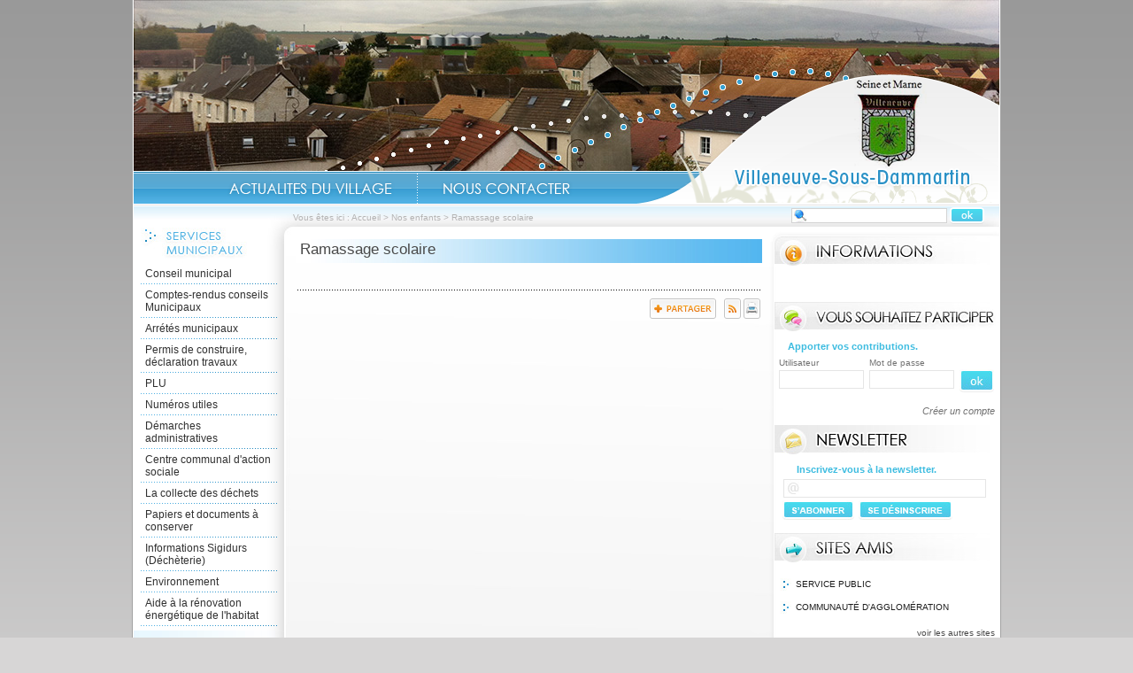

--- FILE ---
content_type: text/html; charset=UTF-8
request_url: http://www.villeneuve-sous-dammartin.fr/ramassage-scolaire.php
body_size: 4795
content:
<!DOCTYPE html PUBLIC "-//W3C//DTD XHTML 1.0 Transitional//EN" "http://www.w3.org/TR/xhtml1/DTD/xhtml1-transitional.dtd">
<html xmlns="http://www.w3.org/1999/xhtml" lang="fr">
<head>
<meta http-equiv="Content-Type" content="text/html; charset=utf-8" />
<meta http-equiv="Content-Script-Type" content="text/javascript" />
<title>Villeneuve sous Dammartin : site de la commune</title>
<meta name="keywords" content="" />
<meta name="description" content="" />
<meta property="og:type" content="website" />
<meta property="og:title" content="Villeneuve sous Dammartin : site de la commune" />
<meta property="og:url" content="http://www.villeneuve-sous-dammartin.fr/ramassage-scolaire.php" />
<meta property="og:description" content="" />
<meta name="twitter:card" content="summary_large_image" /><meta name="robots" content="index, follow, all" /><meta name="revisit-after" content="15 days" /><script type="text/javascript" src="js/jquery-2.1.4.min.js"></script><script type="text/javascript" src="mod_turbolead/tools/librairiejs/jquery-validate/jquery.validate.pack.js" ></script>
<link rel="alternate" type="application/rss+xml" title="RSS" href="http://www.villeneuve-sous-dammartin.fr/flux-rss.php" />
<link href="mod_turbolead/tools/librairiejs/jquery_cluetip/jquery.cluetip.css"  rel="stylesheet"  type="text/css"  /><script type="text/javascript" src="mod_turbolead/tools/librairiejs/jquery_cluetip/jquery.cluetip.min.js" ></script>
<script type="text/javascript" src="js/owl.carousel.min.js"></script>
<link rel="stylesheet" type="text/css" href="css/owl.carousel.min.css" />
<link rel="stylesheet" type="text/css" href="css/owl.transitions.min.css" />
<script type="text/javascript" src="mod_turbolead/tools/librairiejs/jqTurbolead/jqTurbolead.php"></script>
<link rel="stylesheet"  type="text/css" href="css/thickbox.min.css" />
<script type="text/javascript" src="js/thickbox.min.js" ></script>
<script src='https://www.google.com/recaptcha/api.js?render=6LcSKI4UAAAAAEwPvytLG4q9SzIPAMTL1nGTMURg'></script>
<link rel="shortcut icon" href="favicon.ico" />
<script src="http://www.villeneuve-sous-dammartin.fr/mod_turbolead/tools/librairiejs/pluginflash.js" type="text/javascript"></script>
<script src="http://www.villeneuve-sous-dammartin.fr/js/iscroll.js" type="text/javascript"></script>
<script src="http://www.villeneuve-sous-dammartin.fr/js/script.js" type="text/javascript"></script>
<link href="http://www.villeneuve-sous-dammartin.fr/css/style-general.css" rel="stylesheet" type="text/css" media="all" />
<link href="http://www.villeneuve-sous-dammartin.fr/css/style-page.css" rel="stylesheet" type="text/css" media="all" />
<link href="http://www.villeneuve-sous-dammartin.fr/css/style-tpl.css" rel="stylesheet" type="text/css" media="all" />
<link href="http://www.villeneuve-sous-dammartin.fr/css/style-print.css" rel="stylesheet" type="text/css" media="print" />
<script src="http://www.villeneuve-sous-dammartin.fr/js/diaporama.js" type="text/javascript"></script>
<link href="http://www.villeneuve-sous-dammartin.fr/css/style-bandeau-defilant.css" rel="stylesheet" type="text/css" media="all" />
<link href="http://www.villeneuve-sous-dammartin.fr/css/recaptcha.css" rel="stylesheet" type="text/css" media="all" />
</head>
<body><div id="conteneur" >
	<div id="haut" >
		<div id="zone-bandeau" >
			<div class="BodyHeader-slideshow" >
				<div class="BannerSlideshow owl-carousel"  id="BannerSlideshow" >
							
			<div style="background-image:url(http://www.villeneuve-sous-dammartin.fr/mod_turbolead/getvue.php/218_view.jpg)"></div>
			<div style="background-image:url(http://www.villeneuve-sous-dammartin.fr/mod_turbolead/getvue.php/219_view.jpg)"></div>
			<div style="background-image:url(http://www.villeneuve-sous-dammartin.fr/mod_turbolead/getvue.php/220_view.jpg)"></div>
			<div style="background-image:url(http://www.villeneuve-sous-dammartin.fr/mod_turbolead/getvue.php/221_view.jpg)"></div>
			<div style="background-image:url(http://www.villeneuve-sous-dammartin.fr/mod_turbolead/getvue.php/222_view.jpg)"></div>
	</div>
			</div>
		</div>
		<div id="zone-menu-haut" >
			<ul id="menu-haut"><li class="btn-accueil"><a href="http://www.villeneuve-sous-dammartin.fr/" accesskey="1">Accueil</a></li><li class="btn-actu-village"><a href="http://www.villeneuve-sous-dammartin.fr/liste-actualites.php">Actualités du Village</a></li><li class="btn-contact"><a href="http://www.villeneuve-sous-dammartin.fr/contact.php">Contact</a></li></ul></div>
	</div>
	<div id="centre" >
		<div id="zone-navigation" >
			<div class="fil-ariane" >
				
<p>Vous êtes ici : <a href="http://www.villeneuve-sous-dammartin.fr" >Accueil</a>&nbsp;&gt;&nbsp;<a href="nos-enfants.php" >Nos enfants</a>&nbsp;&gt;&nbsp;<span class="web_last">Ramassage scolaire</span></p></div>
			<div id="zone-recherche" >
				<form method="get" action="web-recherche.php" name="searchform_web" id="searchform_web">
<fieldset>
	<legend>Formulaire de recherche</legend>
	<label>Recherche</label>
	<input id="web_keyword" class="input" type="text" value="" name="web_keyword"/>
	<input type="image" src="images/btn-ok.png" name="send" class="submit" />
</fieldset>
</form></div>
		</div>
		<div id="gauche" >
			<h2 id="h2servicesmuni" >
				Services municipaux</h2>
			<ul id="menu-servicesmunicipaux"><li class="child"><a href="http://www.villeneuve-sous-dammartin.fr/conseil-municipal.php">Conseil municipal</a><ul><li>commissions</li></ul></li><li><a href="http://www.villeneuve-sous-dammartin.fr/comptes-rendus-des-conseils-municipaux.php">Comptes-rendus conseils Municipaux</a></li><li><a href="http://www.villeneuve-sous-dammartin.fr/arretes-municipaux.php">Arrétés municipaux</a></li><li><a href="http://www.villeneuve-sous-dammartin.fr/permis-de-construire-declaration-travaux.php">Permis de construire, déclaration travaux</a></li><li><a href="http://www.villeneuve-sous-dammartin.fr/plu.php">PLU</a></li><li><a href="http://www.villeneuve-sous-dammartin.fr/numeros-utiles.php">Numéros utiles</a></li><li class="child"><a href="http://www.villeneuve-sous-dammartin.fr/demarches-administratives.php">Démarches administratives</a><ul><li class="child"><a href="http://www.villeneuve-sous-dammartin.fr/etat-civil.php">Etat civil</a><ul><li><a href="http://www.villeneuve-sous-dammartin.fr/mariage-pacs-nouveaux-habitants.php">Mariage - PACS - Nouveaux habitants</a></li><li><a href="http://www.villeneuve-sous-dammartin.fr/naissance.php">Naissance</a></li><li><a href="http://www.villeneuve-sous-dammartin.fr/deces.php">Décés</a></li></ul></li><li class="child"><a href="http://www.villeneuve-sous-dammartin.fr/identite.php">Identité</a><ul><li><a href="http://www.villeneuve-sous-dammartin.fr/carte-nationale-d-identite.php">Carte nationale d'identité</a></li><li><a href="http://www.villeneuve-sous-dammartin.fr/passeport-biometrique.php">Passeport biométrique</a></li></ul></li><li class="child"><a href="http://www.villeneuve-sous-dammartin.fr/demarches-divers.php">Démarches divers</a><ul><li><a href="http://www.villeneuve-sous-dammartin.fr/autorisation-de-sortie-de-territoire.php">Autorisation de sortie de territoire </a></li><li><a href="http://www.villeneuve-sous-dammartin.fr/carte-electorale.php">Carte électorale</a></li><li><a href="http://www.villeneuve-sous-dammartin.fr/certificat-vie-commune.php">Le Certificat de vie commune</a></li><li><a href="http://www.villeneuve-sous-dammartin.fr/carte-grise.php">Carte grise</a></li></ul></li></ul></li><li><a href="http://www.villeneuve-sous-dammartin.fr/centre-communal-d-action-sociale.php">Centre communal d'action sociale</a></li><li class="child"><a href="http://www.villeneuve-sous-dammartin.fr/collecte-dechets.php">La collecte des déchets</a><ul><li><a href="http://www.villeneuve-sous-dammartin.fr/ordures-menageres-quand.php">Ordures ménagères : quand ?</a></li><li><a href="http://www.villeneuve-sous-dammartin.fr/dechets-recyclables-quand-quoi.php">Déchets recyclables : quand ? quoi ?</a></li><li><a href="http://www.villeneuve-sous-dammartin.fr/dechets-vert-quand-quoi.php">Déchets verts : quand ? quoi ?</a></li><li><a href="http://www.villeneuve-sous-dammartin.fr/encombrants-quand-quoi.php">Encombrants : quand ? quoi ?</a></li></ul></li><li><a href="http://www.villeneuve-sous-dammartin.fr/papiers-ducuments-a-conserver.php">Papiers et documents à conserver</a></li><li><a href="http://www.villeneuve-sous-dammartin.fr/sigidurs.php">Informations Sigidurs (Déchèterie)</a></li><li class="child"><a href="http://www.villeneuve-sous-dammartin.fr/environnement.php">Environnement</a><ul><li><a href="http://www.villeneuve-sous-dammartin.fr/reduire-le-volume-de-ses-poubelles.php">Réduire le volume de ses poubelles</a></li><li><a href="http://www.villeneuve-sous-dammartin.fr/co-voiturage.php">co-voiturage</a></li></ul></li><li><a href="http://www.villeneuve-sous-dammartin.fr/aide-a-la-renovation-energetique-de-l-habitat.php">Aide à la rénovation énergétique de l'habitat</a></li></ul>			<h2 id="h2viepratique" >
				Vivre dans la commune</h2>
			<ul id="menu-vivrecommune"><li class="web_menu_page_selected child"><a href="http://www.villeneuve-sous-dammartin.fr/nos-enfants.php">Nos enfants</a><ul><li><a href="http://www.villeneuve-sous-dammartin.fr/reglement-cantine-et-garderie.php">Reglement-Cantine-et-Garderie</a></li><li><a href="http://www.villeneuve-sous-dammartin.fr/ecoles-etude-garderie.php">Ecole - Etude - Garderie</a></li><li><a href="http://www.villeneuve-sous-dammartin.fr/cantine-menus.php">Cantine - Menus</a></li><li class="web_menu_page_selected"><a href="http://www.villeneuve-sous-dammartin.fr/ramassage-scolaire.php">Ramassage scolaire</a></li><li><a href="http://www.villeneuve-sous-dammartin.fr/piscine.php">Piscine</a></li><li><a href="http://www.villeneuve-sous-dammartin.fr/sorties.php">Sorties</a></li><li><a href="http://www.villeneuve-sous-dammartin.fr/centre-de-loisirs.php">Centres de loisirs</a></li><li><a href="http://www.villeneuve-sous-dammartin.fr/reunions-parents-eleves.php">Réunions de parents d'élèves</a></li></ul></li><li><a href="http://www.villeneuve-sous-dammartin.fr/commerces.php">Commerces</a></li><li><a href="http://www.villeneuve-sous-dammartin.fr/associations.php">Associations</a></li><li><a href="http://www.villeneuve-sous-dammartin.fr/petites-annonces.php">Petites annonces</a></li><li><a href="http://www.villeneuve-sous-dammartin.fr/offres-d-emploi.php">Offres d'emplois</a></li><li><a href="http://www.villeneuve-sous-dammartin.fr/lignes-et-horaires-des-bus.php">Lignes et horaires des bus</a></li><li><a href="http://www.villeneuve-sous-dammartin.fr/location-salle-fetes.php">Location salle des fêtes</a></li><li><a href="http://www.villeneuve-sous-dammartin.fr/le-point-sur.php">Le point sur ...</a></li><li class="child"><a href="http://www.villeneuve-sous-dammartin.fr/patrimoine-tourisme.php">Patrimoine Tourisme</a><ul><li><a href="http://www.villeneuve-sous-dammartin.fr/historique.php">Historique</a></li><li><a href="http://www.villeneuve-sous-dammartin.fr/arbres.php">Arbres</a></li><li><a href="http://www.villeneuve-sous-dammartin.fr/monuments-chateau-statues.php">Monuments - Château - Statues</a></li><li><a href="http://www.villeneuve-sous-dammartin.fr/eglises.php">Eglises</a></li><li><a href="http://www.villeneuve-sous-dammartin.fr/musee.php">Musée</a></li><li><a href="http://www.villeneuve-sous-dammartin.fr/randonnees.php">Randonnées</a></li></ul></li><li><a href="http://www.villeneuve-sous-dammartin.fr/plan-d-acces.php">Plan d'accès</a></li></ul>			<h2 id="h2marchespublics" >
				Marchés publics</h2>
			<ul id="menu-marchespublics"><li><a href="http://www.villeneuve-sous-dammartin.fr/appels-d-offres.php">APPELS D'OFFRES</a></li></ul></div>
		<div id="contenu" >
			<h1>Ramassage scolaire</h1>
			<div id="zone-lien-raccourci" >
				<div class="zone-jaime"><iframe src="http://www.facebook.com/plugins/like.php?href=http://www.villeneuve-sous-dammartin.fr/ramassage-scolaire.php&amp;layout=standard&amp;show_faces=false&amp;width=400&amp;action=like&amp;colorscheme=light" scrolling="no" frameborder="0" allowTransparency="true" style="border:none; overflow:hidden; width:400px; height:25px"></iframe></div>





<div class="zone-partager">
	<a class="addthis_button" href="http://www.addthis.com/bookmark.php">
        <img src="images/btn-partager.png" alt="Partager" /></a>
	<script type="text/javascript" src="http://s7.addthis.com/js/250/addthis_widget.js#username=xa-4cf606891d9f00ef"></script>	
</div>				<ul>
					<li>
						<a href="flux-rss.php" ><img alt="Flux RSS"  src="http://www.villeneuve-sous-dammartin.fr/images/ico-rss.png"  /></a></li>
					<li>
						<a href="javascript:window.print();"  title="Imprimer la page" ><img alt="Imprimer"  src="http://www.villeneuve-sous-dammartin.fr/images/ico-print.png"  /></a></li>
				</ul>
			</div>
		</div>
		<div id="droite" >
			<div id="zone-avis" >
				<h2>
					Informations</h2>
				<div class="phrase" >
					<ul id="phrasescroll" >
						<li>
							</li>
					</ul>
				</div>
			</div>
			<div id="zone-participer" >
				<h2>
					Vous souhaitez participer</h2>
				<div id="zone-login">
	
	<p class="big">Apporter vos contributions.</p>
	<form action=""  method="post"  name="form_client" >
	<fieldset>
	<legend>Identification adhérents</legend>
	
	<div class="inplogin">
	<label for="nom">Utilisateur</label>
	<input id="nom" name="nom" class="inp_text" type="text"/>
	</div>
	<div class="inplogin">
	<label for="motdepasse">Mot de passe</label>
	<input id="motdepasse" name="motdepasse" class="inp_text" type="password"/>
	</div>
	<input class="inp_submit" type="submit" name="extranet_valide" value="connexion"/>
	</fieldset>
	</form>
	<p class="new"><a href="inscription-participation.php">Créer un compte</a></p>
</div></div>
			<div id="zone-newsletter" >
				<h2>
					Newsletter</h2>
				<p>Inscrivez-vous à la newsletter.</p>
<form action="" method="post" id="form_inscription" name="form_inscription">	
<fieldset>
	<legend>Formulaire d'inscription à la newsletter</legend>
	<label>e-mail</label><input type="text" class="input" name="email_newsletter" id="email_newsletter" /><br />
	<input type="hidden" id="newsNameTestValue" name="newsNameTestValue">
	<input type="hidden" id="g-news-recaptcha-response" name="g-news-recaptcha-response">
	<input type="submit" class="inscription" value="Inscription" name="btn_valid_inscription" />
	<input type="submit" class="desinscription" value="Desinscription" name="btn_valid_desinscription" />
</fieldset>
</form>
<script>
        grecaptcha.ready(function() {
            grecaptcha.execute('6LcSKI4UAAAAAEwPvytLG4q9SzIPAMTL1nGTMURg', {action: 'homepage'}).then(function(token) {
                document.getElementById('g-news-recaptcha-response').value = token;
            });
        });
</script>
</div>
			<div id="zone-liensexternes" >
				<h2>
					Sites amis</h2>
				<ul id="menu-sitesamis"><li><a href="http://www.service-public.fr/">Service public</a></li><li><a href="https://www.roissypaysdefrance.fr/" target="_blank">Communauté d'Agglomération</a></li></ul>				<p>
					<a href="autres-sites-amis.php" >voir les autres sites</a></p>
			</div>
			<div id="zone-images" >
				<h2>
					Diaporama photos</h2>
				<div class="content">	
	<ul id="diapo-img">
		
	 		
				<li><a href="galerie-g1-diaporama.html"><img class="" alt="Chateau" src="http://www.villeneuve-sous-dammartin.fr/mod_turbolead/getvue.php/171_view.jpg?w=200&amp;h=150&amp;q=100" /></a></li>
			<li><a href="galerie-g1-diaporama.html"><img class="" alt="Mairie" src="http://www.villeneuve-sous-dammartin.fr/mod_turbolead/getvue.php/172_view.jpg?w=200&amp;h=150&amp;q=100" /></a></li>
			<li><a href="galerie-g1-diaporama.html"><img class="" alt="Monument" src="http://www.villeneuve-sous-dammartin.fr/mod_turbolead/getvue.php/173_view.jpg?w=200&amp;h=150&amp;q=100" /></a></li>
			<li><a href="galerie-g1-diaporama.html"><img class="" alt="Vitrail" src="http://www.villeneuve-sous-dammartin.fr/mod_turbolead/getvue.php/174_view.jpg?w=200&amp;h=150&amp;q=100" /></a></li>
			<li><a href="galerie-g1-diaporama.html"><img class="" alt="Vitrail" src="http://www.villeneuve-sous-dammartin.fr/mod_turbolead/getvue.php/175_view.jpg?w=200&amp;h=150&amp;q=100" /></a></li>
			<li><a href="galerie-g1-diaporama.html"><img class="" alt="Eglise" src="http://www.villeneuve-sous-dammartin.fr/mod_turbolead/getvue.php/176_view.jpg?w=200&amp;h=150&amp;q=100" /></a></li>
			<li><a href="galerie-g1-diaporama.html"><img class="" alt="Eglise" src="http://www.villeneuve-sous-dammartin.fr/mod_turbolead/getvue.php/177_view.jpg?w=200&amp;h=150&amp;q=100" /></a></li>
		</ul>
</div>
<p><a href="galerie-g1-diaporama.html">voir les autres photos</a></p>
</div>
		</div>
		<div class="spacer" >
			&nbsp;</div>
	</div>
	<div id="bas" >
		<ul id="menu-bas"><li><a href="http://www.villeneuve-sous-dammartin.fr/" accesskey="1">Accueil</a></li><li><a href="http://www.villeneuve-sous-dammartin.fr/mentions-legales.php" accesskey="8">Mentions légales</a></li><li><a href="http://www.villeneuve-sous-dammartin.fr/aide-navigation.php" accesskey="6">Aide à la navigation</a></li><li><a href="http://www.villeneuve-sous-dammartin.fr/plan-site.php" accesskey="3">Plan du site</a></li><li class="last"><a href="http://www.macommune.com" target="_blank">Site Internet pour communes</a></li></ul></div>
</div>

<!-- Piwik -->
	<script type='text/javascript'>
	  var _paq = _paq || [];
   _paq.push([function() {
     var self = this;
     function getOriginalVisitorCookieTimeout() {
       var now = new Date(),
           nowTs = Math.round(now.getTime() / 1000),
           visitorInfo = self.getVisitorInfo();
       var createTs = parseInt(visitorInfo[2]);
       var cookieTimeout = 33696000; // 13 mois en secondes
       var originalTimeout = createTs + cookieTimeout - nowTs;
       return originalTimeout;
     }
     this.setVisitorCookieTimeout( getOriginalVisitorCookieTimeout() );
   }]);
	  _paq.push(['trackPageView']);
	  _paq.push(['enableLinkTracking']);
	  _paq.push(['appendToTrackingUrl', 'bots=1']);
	  (function() {
	    var u=(('https:' == document.location.protocol) ? 'https' : 'http') + '://piwik.logipro.com/piwik/';
	    _paq.push(['setTrackerUrl', u+'piwik.php']);
	    _paq.push(['setSiteId', 168]);
	    var d=document, g=d.createElement('script'), s=d.getElementsByTagName('script')[0]; g.type='text/javascript';
	    g.defer=true; g.async=true; g.src=u+'piwik.js'; s.parentNode.insertBefore(g,s);
	  })();
	</script>
	<noscript><p><img src='https://piwik.logipro.com/piwik/piwik.php?idsite=168&rec=1&bots=1' style='border:0;' alt='' /></p></noscript>
<!-- End Piwik Code -->

</body></html>

--- FILE ---
content_type: text/html; charset=utf-8
request_url: https://www.google.com/recaptcha/api2/anchor?ar=1&k=6LcSKI4UAAAAAEwPvytLG4q9SzIPAMTL1nGTMURg&co=aHR0cDovL3d3dy52aWxsZW5ldXZlLXNvdXMtZGFtbWFydGluLmZyOjgw&hl=en&v=PoyoqOPhxBO7pBk68S4YbpHZ&size=invisible&anchor-ms=20000&execute-ms=30000&cb=dmdzi54fk4dd
body_size: 48783
content:
<!DOCTYPE HTML><html dir="ltr" lang="en"><head><meta http-equiv="Content-Type" content="text/html; charset=UTF-8">
<meta http-equiv="X-UA-Compatible" content="IE=edge">
<title>reCAPTCHA</title>
<style type="text/css">
/* cyrillic-ext */
@font-face {
  font-family: 'Roboto';
  font-style: normal;
  font-weight: 400;
  font-stretch: 100%;
  src: url(//fonts.gstatic.com/s/roboto/v48/KFO7CnqEu92Fr1ME7kSn66aGLdTylUAMa3GUBHMdazTgWw.woff2) format('woff2');
  unicode-range: U+0460-052F, U+1C80-1C8A, U+20B4, U+2DE0-2DFF, U+A640-A69F, U+FE2E-FE2F;
}
/* cyrillic */
@font-face {
  font-family: 'Roboto';
  font-style: normal;
  font-weight: 400;
  font-stretch: 100%;
  src: url(//fonts.gstatic.com/s/roboto/v48/KFO7CnqEu92Fr1ME7kSn66aGLdTylUAMa3iUBHMdazTgWw.woff2) format('woff2');
  unicode-range: U+0301, U+0400-045F, U+0490-0491, U+04B0-04B1, U+2116;
}
/* greek-ext */
@font-face {
  font-family: 'Roboto';
  font-style: normal;
  font-weight: 400;
  font-stretch: 100%;
  src: url(//fonts.gstatic.com/s/roboto/v48/KFO7CnqEu92Fr1ME7kSn66aGLdTylUAMa3CUBHMdazTgWw.woff2) format('woff2');
  unicode-range: U+1F00-1FFF;
}
/* greek */
@font-face {
  font-family: 'Roboto';
  font-style: normal;
  font-weight: 400;
  font-stretch: 100%;
  src: url(//fonts.gstatic.com/s/roboto/v48/KFO7CnqEu92Fr1ME7kSn66aGLdTylUAMa3-UBHMdazTgWw.woff2) format('woff2');
  unicode-range: U+0370-0377, U+037A-037F, U+0384-038A, U+038C, U+038E-03A1, U+03A3-03FF;
}
/* math */
@font-face {
  font-family: 'Roboto';
  font-style: normal;
  font-weight: 400;
  font-stretch: 100%;
  src: url(//fonts.gstatic.com/s/roboto/v48/KFO7CnqEu92Fr1ME7kSn66aGLdTylUAMawCUBHMdazTgWw.woff2) format('woff2');
  unicode-range: U+0302-0303, U+0305, U+0307-0308, U+0310, U+0312, U+0315, U+031A, U+0326-0327, U+032C, U+032F-0330, U+0332-0333, U+0338, U+033A, U+0346, U+034D, U+0391-03A1, U+03A3-03A9, U+03B1-03C9, U+03D1, U+03D5-03D6, U+03F0-03F1, U+03F4-03F5, U+2016-2017, U+2034-2038, U+203C, U+2040, U+2043, U+2047, U+2050, U+2057, U+205F, U+2070-2071, U+2074-208E, U+2090-209C, U+20D0-20DC, U+20E1, U+20E5-20EF, U+2100-2112, U+2114-2115, U+2117-2121, U+2123-214F, U+2190, U+2192, U+2194-21AE, U+21B0-21E5, U+21F1-21F2, U+21F4-2211, U+2213-2214, U+2216-22FF, U+2308-230B, U+2310, U+2319, U+231C-2321, U+2336-237A, U+237C, U+2395, U+239B-23B7, U+23D0, U+23DC-23E1, U+2474-2475, U+25AF, U+25B3, U+25B7, U+25BD, U+25C1, U+25CA, U+25CC, U+25FB, U+266D-266F, U+27C0-27FF, U+2900-2AFF, U+2B0E-2B11, U+2B30-2B4C, U+2BFE, U+3030, U+FF5B, U+FF5D, U+1D400-1D7FF, U+1EE00-1EEFF;
}
/* symbols */
@font-face {
  font-family: 'Roboto';
  font-style: normal;
  font-weight: 400;
  font-stretch: 100%;
  src: url(//fonts.gstatic.com/s/roboto/v48/KFO7CnqEu92Fr1ME7kSn66aGLdTylUAMaxKUBHMdazTgWw.woff2) format('woff2');
  unicode-range: U+0001-000C, U+000E-001F, U+007F-009F, U+20DD-20E0, U+20E2-20E4, U+2150-218F, U+2190, U+2192, U+2194-2199, U+21AF, U+21E6-21F0, U+21F3, U+2218-2219, U+2299, U+22C4-22C6, U+2300-243F, U+2440-244A, U+2460-24FF, U+25A0-27BF, U+2800-28FF, U+2921-2922, U+2981, U+29BF, U+29EB, U+2B00-2BFF, U+4DC0-4DFF, U+FFF9-FFFB, U+10140-1018E, U+10190-1019C, U+101A0, U+101D0-101FD, U+102E0-102FB, U+10E60-10E7E, U+1D2C0-1D2D3, U+1D2E0-1D37F, U+1F000-1F0FF, U+1F100-1F1AD, U+1F1E6-1F1FF, U+1F30D-1F30F, U+1F315, U+1F31C, U+1F31E, U+1F320-1F32C, U+1F336, U+1F378, U+1F37D, U+1F382, U+1F393-1F39F, U+1F3A7-1F3A8, U+1F3AC-1F3AF, U+1F3C2, U+1F3C4-1F3C6, U+1F3CA-1F3CE, U+1F3D4-1F3E0, U+1F3ED, U+1F3F1-1F3F3, U+1F3F5-1F3F7, U+1F408, U+1F415, U+1F41F, U+1F426, U+1F43F, U+1F441-1F442, U+1F444, U+1F446-1F449, U+1F44C-1F44E, U+1F453, U+1F46A, U+1F47D, U+1F4A3, U+1F4B0, U+1F4B3, U+1F4B9, U+1F4BB, U+1F4BF, U+1F4C8-1F4CB, U+1F4D6, U+1F4DA, U+1F4DF, U+1F4E3-1F4E6, U+1F4EA-1F4ED, U+1F4F7, U+1F4F9-1F4FB, U+1F4FD-1F4FE, U+1F503, U+1F507-1F50B, U+1F50D, U+1F512-1F513, U+1F53E-1F54A, U+1F54F-1F5FA, U+1F610, U+1F650-1F67F, U+1F687, U+1F68D, U+1F691, U+1F694, U+1F698, U+1F6AD, U+1F6B2, U+1F6B9-1F6BA, U+1F6BC, U+1F6C6-1F6CF, U+1F6D3-1F6D7, U+1F6E0-1F6EA, U+1F6F0-1F6F3, U+1F6F7-1F6FC, U+1F700-1F7FF, U+1F800-1F80B, U+1F810-1F847, U+1F850-1F859, U+1F860-1F887, U+1F890-1F8AD, U+1F8B0-1F8BB, U+1F8C0-1F8C1, U+1F900-1F90B, U+1F93B, U+1F946, U+1F984, U+1F996, U+1F9E9, U+1FA00-1FA6F, U+1FA70-1FA7C, U+1FA80-1FA89, U+1FA8F-1FAC6, U+1FACE-1FADC, U+1FADF-1FAE9, U+1FAF0-1FAF8, U+1FB00-1FBFF;
}
/* vietnamese */
@font-face {
  font-family: 'Roboto';
  font-style: normal;
  font-weight: 400;
  font-stretch: 100%;
  src: url(//fonts.gstatic.com/s/roboto/v48/KFO7CnqEu92Fr1ME7kSn66aGLdTylUAMa3OUBHMdazTgWw.woff2) format('woff2');
  unicode-range: U+0102-0103, U+0110-0111, U+0128-0129, U+0168-0169, U+01A0-01A1, U+01AF-01B0, U+0300-0301, U+0303-0304, U+0308-0309, U+0323, U+0329, U+1EA0-1EF9, U+20AB;
}
/* latin-ext */
@font-face {
  font-family: 'Roboto';
  font-style: normal;
  font-weight: 400;
  font-stretch: 100%;
  src: url(//fonts.gstatic.com/s/roboto/v48/KFO7CnqEu92Fr1ME7kSn66aGLdTylUAMa3KUBHMdazTgWw.woff2) format('woff2');
  unicode-range: U+0100-02BA, U+02BD-02C5, U+02C7-02CC, U+02CE-02D7, U+02DD-02FF, U+0304, U+0308, U+0329, U+1D00-1DBF, U+1E00-1E9F, U+1EF2-1EFF, U+2020, U+20A0-20AB, U+20AD-20C0, U+2113, U+2C60-2C7F, U+A720-A7FF;
}
/* latin */
@font-face {
  font-family: 'Roboto';
  font-style: normal;
  font-weight: 400;
  font-stretch: 100%;
  src: url(//fonts.gstatic.com/s/roboto/v48/KFO7CnqEu92Fr1ME7kSn66aGLdTylUAMa3yUBHMdazQ.woff2) format('woff2');
  unicode-range: U+0000-00FF, U+0131, U+0152-0153, U+02BB-02BC, U+02C6, U+02DA, U+02DC, U+0304, U+0308, U+0329, U+2000-206F, U+20AC, U+2122, U+2191, U+2193, U+2212, U+2215, U+FEFF, U+FFFD;
}
/* cyrillic-ext */
@font-face {
  font-family: 'Roboto';
  font-style: normal;
  font-weight: 500;
  font-stretch: 100%;
  src: url(//fonts.gstatic.com/s/roboto/v48/KFO7CnqEu92Fr1ME7kSn66aGLdTylUAMa3GUBHMdazTgWw.woff2) format('woff2');
  unicode-range: U+0460-052F, U+1C80-1C8A, U+20B4, U+2DE0-2DFF, U+A640-A69F, U+FE2E-FE2F;
}
/* cyrillic */
@font-face {
  font-family: 'Roboto';
  font-style: normal;
  font-weight: 500;
  font-stretch: 100%;
  src: url(//fonts.gstatic.com/s/roboto/v48/KFO7CnqEu92Fr1ME7kSn66aGLdTylUAMa3iUBHMdazTgWw.woff2) format('woff2');
  unicode-range: U+0301, U+0400-045F, U+0490-0491, U+04B0-04B1, U+2116;
}
/* greek-ext */
@font-face {
  font-family: 'Roboto';
  font-style: normal;
  font-weight: 500;
  font-stretch: 100%;
  src: url(//fonts.gstatic.com/s/roboto/v48/KFO7CnqEu92Fr1ME7kSn66aGLdTylUAMa3CUBHMdazTgWw.woff2) format('woff2');
  unicode-range: U+1F00-1FFF;
}
/* greek */
@font-face {
  font-family: 'Roboto';
  font-style: normal;
  font-weight: 500;
  font-stretch: 100%;
  src: url(//fonts.gstatic.com/s/roboto/v48/KFO7CnqEu92Fr1ME7kSn66aGLdTylUAMa3-UBHMdazTgWw.woff2) format('woff2');
  unicode-range: U+0370-0377, U+037A-037F, U+0384-038A, U+038C, U+038E-03A1, U+03A3-03FF;
}
/* math */
@font-face {
  font-family: 'Roboto';
  font-style: normal;
  font-weight: 500;
  font-stretch: 100%;
  src: url(//fonts.gstatic.com/s/roboto/v48/KFO7CnqEu92Fr1ME7kSn66aGLdTylUAMawCUBHMdazTgWw.woff2) format('woff2');
  unicode-range: U+0302-0303, U+0305, U+0307-0308, U+0310, U+0312, U+0315, U+031A, U+0326-0327, U+032C, U+032F-0330, U+0332-0333, U+0338, U+033A, U+0346, U+034D, U+0391-03A1, U+03A3-03A9, U+03B1-03C9, U+03D1, U+03D5-03D6, U+03F0-03F1, U+03F4-03F5, U+2016-2017, U+2034-2038, U+203C, U+2040, U+2043, U+2047, U+2050, U+2057, U+205F, U+2070-2071, U+2074-208E, U+2090-209C, U+20D0-20DC, U+20E1, U+20E5-20EF, U+2100-2112, U+2114-2115, U+2117-2121, U+2123-214F, U+2190, U+2192, U+2194-21AE, U+21B0-21E5, U+21F1-21F2, U+21F4-2211, U+2213-2214, U+2216-22FF, U+2308-230B, U+2310, U+2319, U+231C-2321, U+2336-237A, U+237C, U+2395, U+239B-23B7, U+23D0, U+23DC-23E1, U+2474-2475, U+25AF, U+25B3, U+25B7, U+25BD, U+25C1, U+25CA, U+25CC, U+25FB, U+266D-266F, U+27C0-27FF, U+2900-2AFF, U+2B0E-2B11, U+2B30-2B4C, U+2BFE, U+3030, U+FF5B, U+FF5D, U+1D400-1D7FF, U+1EE00-1EEFF;
}
/* symbols */
@font-face {
  font-family: 'Roboto';
  font-style: normal;
  font-weight: 500;
  font-stretch: 100%;
  src: url(//fonts.gstatic.com/s/roboto/v48/KFO7CnqEu92Fr1ME7kSn66aGLdTylUAMaxKUBHMdazTgWw.woff2) format('woff2');
  unicode-range: U+0001-000C, U+000E-001F, U+007F-009F, U+20DD-20E0, U+20E2-20E4, U+2150-218F, U+2190, U+2192, U+2194-2199, U+21AF, U+21E6-21F0, U+21F3, U+2218-2219, U+2299, U+22C4-22C6, U+2300-243F, U+2440-244A, U+2460-24FF, U+25A0-27BF, U+2800-28FF, U+2921-2922, U+2981, U+29BF, U+29EB, U+2B00-2BFF, U+4DC0-4DFF, U+FFF9-FFFB, U+10140-1018E, U+10190-1019C, U+101A0, U+101D0-101FD, U+102E0-102FB, U+10E60-10E7E, U+1D2C0-1D2D3, U+1D2E0-1D37F, U+1F000-1F0FF, U+1F100-1F1AD, U+1F1E6-1F1FF, U+1F30D-1F30F, U+1F315, U+1F31C, U+1F31E, U+1F320-1F32C, U+1F336, U+1F378, U+1F37D, U+1F382, U+1F393-1F39F, U+1F3A7-1F3A8, U+1F3AC-1F3AF, U+1F3C2, U+1F3C4-1F3C6, U+1F3CA-1F3CE, U+1F3D4-1F3E0, U+1F3ED, U+1F3F1-1F3F3, U+1F3F5-1F3F7, U+1F408, U+1F415, U+1F41F, U+1F426, U+1F43F, U+1F441-1F442, U+1F444, U+1F446-1F449, U+1F44C-1F44E, U+1F453, U+1F46A, U+1F47D, U+1F4A3, U+1F4B0, U+1F4B3, U+1F4B9, U+1F4BB, U+1F4BF, U+1F4C8-1F4CB, U+1F4D6, U+1F4DA, U+1F4DF, U+1F4E3-1F4E6, U+1F4EA-1F4ED, U+1F4F7, U+1F4F9-1F4FB, U+1F4FD-1F4FE, U+1F503, U+1F507-1F50B, U+1F50D, U+1F512-1F513, U+1F53E-1F54A, U+1F54F-1F5FA, U+1F610, U+1F650-1F67F, U+1F687, U+1F68D, U+1F691, U+1F694, U+1F698, U+1F6AD, U+1F6B2, U+1F6B9-1F6BA, U+1F6BC, U+1F6C6-1F6CF, U+1F6D3-1F6D7, U+1F6E0-1F6EA, U+1F6F0-1F6F3, U+1F6F7-1F6FC, U+1F700-1F7FF, U+1F800-1F80B, U+1F810-1F847, U+1F850-1F859, U+1F860-1F887, U+1F890-1F8AD, U+1F8B0-1F8BB, U+1F8C0-1F8C1, U+1F900-1F90B, U+1F93B, U+1F946, U+1F984, U+1F996, U+1F9E9, U+1FA00-1FA6F, U+1FA70-1FA7C, U+1FA80-1FA89, U+1FA8F-1FAC6, U+1FACE-1FADC, U+1FADF-1FAE9, U+1FAF0-1FAF8, U+1FB00-1FBFF;
}
/* vietnamese */
@font-face {
  font-family: 'Roboto';
  font-style: normal;
  font-weight: 500;
  font-stretch: 100%;
  src: url(//fonts.gstatic.com/s/roboto/v48/KFO7CnqEu92Fr1ME7kSn66aGLdTylUAMa3OUBHMdazTgWw.woff2) format('woff2');
  unicode-range: U+0102-0103, U+0110-0111, U+0128-0129, U+0168-0169, U+01A0-01A1, U+01AF-01B0, U+0300-0301, U+0303-0304, U+0308-0309, U+0323, U+0329, U+1EA0-1EF9, U+20AB;
}
/* latin-ext */
@font-face {
  font-family: 'Roboto';
  font-style: normal;
  font-weight: 500;
  font-stretch: 100%;
  src: url(//fonts.gstatic.com/s/roboto/v48/KFO7CnqEu92Fr1ME7kSn66aGLdTylUAMa3KUBHMdazTgWw.woff2) format('woff2');
  unicode-range: U+0100-02BA, U+02BD-02C5, U+02C7-02CC, U+02CE-02D7, U+02DD-02FF, U+0304, U+0308, U+0329, U+1D00-1DBF, U+1E00-1E9F, U+1EF2-1EFF, U+2020, U+20A0-20AB, U+20AD-20C0, U+2113, U+2C60-2C7F, U+A720-A7FF;
}
/* latin */
@font-face {
  font-family: 'Roboto';
  font-style: normal;
  font-weight: 500;
  font-stretch: 100%;
  src: url(//fonts.gstatic.com/s/roboto/v48/KFO7CnqEu92Fr1ME7kSn66aGLdTylUAMa3yUBHMdazQ.woff2) format('woff2');
  unicode-range: U+0000-00FF, U+0131, U+0152-0153, U+02BB-02BC, U+02C6, U+02DA, U+02DC, U+0304, U+0308, U+0329, U+2000-206F, U+20AC, U+2122, U+2191, U+2193, U+2212, U+2215, U+FEFF, U+FFFD;
}
/* cyrillic-ext */
@font-face {
  font-family: 'Roboto';
  font-style: normal;
  font-weight: 900;
  font-stretch: 100%;
  src: url(//fonts.gstatic.com/s/roboto/v48/KFO7CnqEu92Fr1ME7kSn66aGLdTylUAMa3GUBHMdazTgWw.woff2) format('woff2');
  unicode-range: U+0460-052F, U+1C80-1C8A, U+20B4, U+2DE0-2DFF, U+A640-A69F, U+FE2E-FE2F;
}
/* cyrillic */
@font-face {
  font-family: 'Roboto';
  font-style: normal;
  font-weight: 900;
  font-stretch: 100%;
  src: url(//fonts.gstatic.com/s/roboto/v48/KFO7CnqEu92Fr1ME7kSn66aGLdTylUAMa3iUBHMdazTgWw.woff2) format('woff2');
  unicode-range: U+0301, U+0400-045F, U+0490-0491, U+04B0-04B1, U+2116;
}
/* greek-ext */
@font-face {
  font-family: 'Roboto';
  font-style: normal;
  font-weight: 900;
  font-stretch: 100%;
  src: url(//fonts.gstatic.com/s/roboto/v48/KFO7CnqEu92Fr1ME7kSn66aGLdTylUAMa3CUBHMdazTgWw.woff2) format('woff2');
  unicode-range: U+1F00-1FFF;
}
/* greek */
@font-face {
  font-family: 'Roboto';
  font-style: normal;
  font-weight: 900;
  font-stretch: 100%;
  src: url(//fonts.gstatic.com/s/roboto/v48/KFO7CnqEu92Fr1ME7kSn66aGLdTylUAMa3-UBHMdazTgWw.woff2) format('woff2');
  unicode-range: U+0370-0377, U+037A-037F, U+0384-038A, U+038C, U+038E-03A1, U+03A3-03FF;
}
/* math */
@font-face {
  font-family: 'Roboto';
  font-style: normal;
  font-weight: 900;
  font-stretch: 100%;
  src: url(//fonts.gstatic.com/s/roboto/v48/KFO7CnqEu92Fr1ME7kSn66aGLdTylUAMawCUBHMdazTgWw.woff2) format('woff2');
  unicode-range: U+0302-0303, U+0305, U+0307-0308, U+0310, U+0312, U+0315, U+031A, U+0326-0327, U+032C, U+032F-0330, U+0332-0333, U+0338, U+033A, U+0346, U+034D, U+0391-03A1, U+03A3-03A9, U+03B1-03C9, U+03D1, U+03D5-03D6, U+03F0-03F1, U+03F4-03F5, U+2016-2017, U+2034-2038, U+203C, U+2040, U+2043, U+2047, U+2050, U+2057, U+205F, U+2070-2071, U+2074-208E, U+2090-209C, U+20D0-20DC, U+20E1, U+20E5-20EF, U+2100-2112, U+2114-2115, U+2117-2121, U+2123-214F, U+2190, U+2192, U+2194-21AE, U+21B0-21E5, U+21F1-21F2, U+21F4-2211, U+2213-2214, U+2216-22FF, U+2308-230B, U+2310, U+2319, U+231C-2321, U+2336-237A, U+237C, U+2395, U+239B-23B7, U+23D0, U+23DC-23E1, U+2474-2475, U+25AF, U+25B3, U+25B7, U+25BD, U+25C1, U+25CA, U+25CC, U+25FB, U+266D-266F, U+27C0-27FF, U+2900-2AFF, U+2B0E-2B11, U+2B30-2B4C, U+2BFE, U+3030, U+FF5B, U+FF5D, U+1D400-1D7FF, U+1EE00-1EEFF;
}
/* symbols */
@font-face {
  font-family: 'Roboto';
  font-style: normal;
  font-weight: 900;
  font-stretch: 100%;
  src: url(//fonts.gstatic.com/s/roboto/v48/KFO7CnqEu92Fr1ME7kSn66aGLdTylUAMaxKUBHMdazTgWw.woff2) format('woff2');
  unicode-range: U+0001-000C, U+000E-001F, U+007F-009F, U+20DD-20E0, U+20E2-20E4, U+2150-218F, U+2190, U+2192, U+2194-2199, U+21AF, U+21E6-21F0, U+21F3, U+2218-2219, U+2299, U+22C4-22C6, U+2300-243F, U+2440-244A, U+2460-24FF, U+25A0-27BF, U+2800-28FF, U+2921-2922, U+2981, U+29BF, U+29EB, U+2B00-2BFF, U+4DC0-4DFF, U+FFF9-FFFB, U+10140-1018E, U+10190-1019C, U+101A0, U+101D0-101FD, U+102E0-102FB, U+10E60-10E7E, U+1D2C0-1D2D3, U+1D2E0-1D37F, U+1F000-1F0FF, U+1F100-1F1AD, U+1F1E6-1F1FF, U+1F30D-1F30F, U+1F315, U+1F31C, U+1F31E, U+1F320-1F32C, U+1F336, U+1F378, U+1F37D, U+1F382, U+1F393-1F39F, U+1F3A7-1F3A8, U+1F3AC-1F3AF, U+1F3C2, U+1F3C4-1F3C6, U+1F3CA-1F3CE, U+1F3D4-1F3E0, U+1F3ED, U+1F3F1-1F3F3, U+1F3F5-1F3F7, U+1F408, U+1F415, U+1F41F, U+1F426, U+1F43F, U+1F441-1F442, U+1F444, U+1F446-1F449, U+1F44C-1F44E, U+1F453, U+1F46A, U+1F47D, U+1F4A3, U+1F4B0, U+1F4B3, U+1F4B9, U+1F4BB, U+1F4BF, U+1F4C8-1F4CB, U+1F4D6, U+1F4DA, U+1F4DF, U+1F4E3-1F4E6, U+1F4EA-1F4ED, U+1F4F7, U+1F4F9-1F4FB, U+1F4FD-1F4FE, U+1F503, U+1F507-1F50B, U+1F50D, U+1F512-1F513, U+1F53E-1F54A, U+1F54F-1F5FA, U+1F610, U+1F650-1F67F, U+1F687, U+1F68D, U+1F691, U+1F694, U+1F698, U+1F6AD, U+1F6B2, U+1F6B9-1F6BA, U+1F6BC, U+1F6C6-1F6CF, U+1F6D3-1F6D7, U+1F6E0-1F6EA, U+1F6F0-1F6F3, U+1F6F7-1F6FC, U+1F700-1F7FF, U+1F800-1F80B, U+1F810-1F847, U+1F850-1F859, U+1F860-1F887, U+1F890-1F8AD, U+1F8B0-1F8BB, U+1F8C0-1F8C1, U+1F900-1F90B, U+1F93B, U+1F946, U+1F984, U+1F996, U+1F9E9, U+1FA00-1FA6F, U+1FA70-1FA7C, U+1FA80-1FA89, U+1FA8F-1FAC6, U+1FACE-1FADC, U+1FADF-1FAE9, U+1FAF0-1FAF8, U+1FB00-1FBFF;
}
/* vietnamese */
@font-face {
  font-family: 'Roboto';
  font-style: normal;
  font-weight: 900;
  font-stretch: 100%;
  src: url(//fonts.gstatic.com/s/roboto/v48/KFO7CnqEu92Fr1ME7kSn66aGLdTylUAMa3OUBHMdazTgWw.woff2) format('woff2');
  unicode-range: U+0102-0103, U+0110-0111, U+0128-0129, U+0168-0169, U+01A0-01A1, U+01AF-01B0, U+0300-0301, U+0303-0304, U+0308-0309, U+0323, U+0329, U+1EA0-1EF9, U+20AB;
}
/* latin-ext */
@font-face {
  font-family: 'Roboto';
  font-style: normal;
  font-weight: 900;
  font-stretch: 100%;
  src: url(//fonts.gstatic.com/s/roboto/v48/KFO7CnqEu92Fr1ME7kSn66aGLdTylUAMa3KUBHMdazTgWw.woff2) format('woff2');
  unicode-range: U+0100-02BA, U+02BD-02C5, U+02C7-02CC, U+02CE-02D7, U+02DD-02FF, U+0304, U+0308, U+0329, U+1D00-1DBF, U+1E00-1E9F, U+1EF2-1EFF, U+2020, U+20A0-20AB, U+20AD-20C0, U+2113, U+2C60-2C7F, U+A720-A7FF;
}
/* latin */
@font-face {
  font-family: 'Roboto';
  font-style: normal;
  font-weight: 900;
  font-stretch: 100%;
  src: url(//fonts.gstatic.com/s/roboto/v48/KFO7CnqEu92Fr1ME7kSn66aGLdTylUAMa3yUBHMdazQ.woff2) format('woff2');
  unicode-range: U+0000-00FF, U+0131, U+0152-0153, U+02BB-02BC, U+02C6, U+02DA, U+02DC, U+0304, U+0308, U+0329, U+2000-206F, U+20AC, U+2122, U+2191, U+2193, U+2212, U+2215, U+FEFF, U+FFFD;
}

</style>
<link rel="stylesheet" type="text/css" href="https://www.gstatic.com/recaptcha/releases/PoyoqOPhxBO7pBk68S4YbpHZ/styles__ltr.css">
<script nonce="pNIjqi-3La4B5pruMBQq0A" type="text/javascript">window['__recaptcha_api'] = 'https://www.google.com/recaptcha/api2/';</script>
<script type="text/javascript" src="https://www.gstatic.com/recaptcha/releases/PoyoqOPhxBO7pBk68S4YbpHZ/recaptcha__en.js" nonce="pNIjqi-3La4B5pruMBQq0A">
      
    </script></head>
<body><div id="rc-anchor-alert" class="rc-anchor-alert"></div>
<input type="hidden" id="recaptcha-token" value="[base64]">
<script type="text/javascript" nonce="pNIjqi-3La4B5pruMBQq0A">
      recaptcha.anchor.Main.init("[\x22ainput\x22,[\x22bgdata\x22,\x22\x22,\[base64]/[base64]/[base64]/KE4oMTI0LHYsdi5HKSxMWihsLHYpKTpOKDEyNCx2LGwpLFYpLHYpLFQpKSxGKDE3MSx2KX0scjc9ZnVuY3Rpb24obCl7cmV0dXJuIGx9LEM9ZnVuY3Rpb24obCxWLHYpe04odixsLFYpLFZbYWtdPTI3OTZ9LG49ZnVuY3Rpb24obCxWKXtWLlg9KChWLlg/[base64]/[base64]/[base64]/[base64]/[base64]/[base64]/[base64]/[base64]/[base64]/[base64]/[base64]\\u003d\x22,\[base64]\x22,\x22I2BeHsOKMFHCkMKOwrTCvcO0YMKzwo7DhVbDjsKWwqPDoHNmw4rCvsKlIsOeDcOIRHRBLMK3YwZhNijCsnttw6BRCxlwL8Osw5/Dj0LDn0TDmMOvPMOWaMOVwqnCpMK9wrjCpDcAw5ZEw60lRGkMwrbDlMKfJ0YVfsONwop9dcK3woPCjT7DhsKmJsK3aMKydcKvScKVw6JzwqJdw7wRw74Kwr4VaTHDoSPCk354w749w54lCD/CmsKUwozCvsOyJHrDuQvDssKBwqjCuhJxw6rDicKLNcKNSMO+wojDtWNBwrPCuAfDicO2woTCncKpGsKiMiMrw4DClEJ8wpgZwqNyK2JkWGPDgMONwqpRRwdFw7/CqAXDlCDDgSsSLkVLGRABwrN6w5fCusOZwpPCj8K7R8O7w4cVwpkrwqERwqfDpsOZwpzDtsKVLsKZGTUlX0t+T8OUw4xBw6MiwrMkwqDCgzMafFJ0Q8KbD8KUVEzCjMOTRH50woTClcOXwqLCp1XDhWfCv8O/wovCtMK/w6cvwp3Dq8OAw4rCvj9CKMKewqDDs8K/w5IUXMOpw5PCvMO0wpAtLcOJAizCoXsiwqzCnsOPPEvDhhlGw6xWejpMf3bClMOUfz0Tw4dUwp04YDZpekU7w7zDsMKMwoBbwpYpEkEfccKCCAh8C8KtwoPCgcKrRsOoccOLw5TCpMKlAMO/AsKuw70VwqowwozChsK3w6oawpB6w5DDvMK3M8KPTcKlRzjDh8K5w7AhMGHCssOAL3PDvzbDpnzCuXw0Sy/CpzvDuXddLFhpR8OlasObw4JTE3XCqzRoF8KySThEwqsSw6jDqsKoCMKUwqzCosKmw4diw6h1EcKCJ1/Do8OcQcO0w5rDnxnCrsO7wqMyDMOLCjrCt8OvPmheOcOyw6rCuijDncOUEEA8wpfDh3jCq8OYwp/Dn8OrcQTDmcKzwrDCnl/[base64]/[base64]/[base64]/DjlrDpVEIw5A8SmXCpcO9w5nDrMOTwpBBO8OECsOEL8OtbcOlw48Gw4AqAcOlw68twrrDmiM/IcOFc8OIO8KSDgXClcKWHDfCjsKCwp3CgVTClEMrAMOXwrPChjwwWSpKwovCmMO4wrsgw6UywpfCjTonwozDk8OcwoA0Nk/DkMKgD0VYEn7DqsKdwpYSw6hcGcKmfkrCpU4YY8Krw4zDoRVjPWEKw7bCuDhQwrABwpjCtGnDggRNA8KiDnDCjsKJwqg3RwvCp2TCp3Qbw6LDpcKQa8KUw4tHw5/DmcKwXVE9RMO7w6nCtsKvVsOWZzDDskohM8Khw4DClhwfw7Axw6ctWU/Dr8OhWRXDgXt/d8OIw6cDahTCtlfDmcOmw4bDhg7DrMO2w4pSw77DmQhsWl8WJ3FLw5wmw4nCmx3CmyfDlkB5w6ptK2lXNBjDmMOUAMOJw7wEKQ1XQTvDgcK5T29GX0MCaMOLWsKmNzF2cx/CscKBecK+MgVZTAsGARpHwrvDnTpuBcOrwq/CrXXCuQlZw5oAwq0OB1YCw6TChAbCnU/[base64]/CjjBLwrxIw7LCiMO7eMKTw6bDsMKLJTlZw7kLNsKKKxLDkEp5XULCncKdeHvDqMKHw4TDhhlOwpzCisOlwoA0w6DCtsOxw6nCmsKtOsKQfGJ7ZsOHwowwbWvCkMOtwrPCsW/Dm8O4w6XCgsKyZWx/dBbCiBrClsKvDA7DsBLDsQjDqMO/w7x0wpZSw4zCtsKMwrTCq8KPVnjDvsKmw4N5KSYPwqkNFsOCG8KyCMKIwqhQwpnDpMOvw5d7bsKOwprDnBgnwrjDrcOcdsKlwoINWsOtMcKMPcO8R8OBw6DDnXTDkMKOH8K1YAHClS/[base64]/[base64]/wonChsOaTcKSw79Hw7B9QsO8UW4iw6zCtyDCpsKEw7QBCx8gaH3DpyXDsBNMwpHDkTnDlsO6XXTDmsKyDmzDksKzD18Uw7vDsMORwr7DkcO1IFQea8KHw5pJN1Z+w6UaCcKMU8KYw653PsKHLhljeMOmIcKyw7XCscOaw6UAMsKIdhfCtcOTHTTClMKRwqTCqmjCgsO/[base64]/[base64]/RRjDkjjDvMKTw5HCo3I/[base64]/[base64]/CisKCwr4jX0ULBi5cw5sSQcKKPmtyHmsDHMORdsKQw6EUMgXCm3NFw4cNwp1Pw5rCrWHCoMK6ZlonJ8KxFUJwZUjDpU1mKsKOw4h0b8KxRWXCoh0AJAfDo8Orw6zDs8OPw7DDg1bCi8K1IF7Ci8OXw53DrMKWw5R2NlwWw4xNI8KTwrF6w64WB8K/MXTDj8Kaw4jDjsOlwqDDvi52w6wMPsOUw7PDjg3DhcOpCMOow6dAw4Atw61Swo0bbw/DlAwvwp0rS8OMw44jHsK8WMOtCB19w7jDjQrCo3PCgGvDl2bCgUHDnF8obyjCnwrDj09fbsOPwooRwqhwwoo8wq1sw4FnTsOUARDDvx93KcKfw4MmIDpcwosEbsKgw5w2w7/[base64]/DrsKpwqwsw57DvURiLMKNwpzChmLCt05gwozDu8ODw57CvMODw4lLUcOVJVY5Q8OlbAlPOx56w43DnSVlwp14woZIw77DqD1WwoXCjBsawr4swq1RRX/DpsKPwqh0w5BdGTFdw6xBw5fCnMKhNSpSCErDoX7Ci8KTwp7Duj9Iw64Fw5vDihXDosKPw57Cu2Ruw5tQw4QafsKIw7XDqhbDkloyQF96wrvCrBjDrSvDiR0nw7LDiyDCqhg6w40JwrTDuhbCm8O1KsKvwo/[base64]/Dv0QKTcOpwpotJ2/[base64]/CpMOtwqQqcRgVwrctN38qRsOGwqMiwp3CicOzwqYpCDfDnGUYwrgLw48Iw49aw6Ypw4/Dv8Kqw7woJMORNyDCn8KuwoJkwqfDpljDmsO7wr0KOHEIw6vDsMK2w5FpMTIUw5XCsnrDrsOJUMOZw5fCh1YIwpBgw4FFwoXCocK0w7tAR0jDiD7DjArCgsKCdsKlwodUw43Dq8OQAifCo3vDh0/[base64]/DgEVZE8OHw717wpHCnSbDpcKxS8KFw7bDkMOWHcO2wrhlFyPDjMOfEg9XJF15TlBbGmHDucOBdXYNw6Nmwr8pFRxDwrzDgsOcDWROb8KrIWlZXDNaIMOkXsKPVcK4HMKZw6YcwpVUw6gKwrkhwq9uTC5uAl9Ow6UfZCHCq8KKw6ddw5jCrnzCr2TCgsOewq/Dny/[base64]/[base64]/dlE1w5NXJFHDrlbDrcK3w7jChWMGXW3DowJ9M3TClMK7w5UmV8KJZnsaw6Nac3hdw7zDlcOBw7rCgAAOwoR7XTkTwo95w4LDmRFwwotvFcKcwoLCpMOgw4sVw5FTDsOrwqbCoMKhEcKvwpDDkSLDpgLCu8KZwqLDrUtvKTAcwqnDqAnDl8KAJifCpQZMw7/DvwHCqjAvw5dLwrDDmsO9wr5Ew5TCqRPDmsOUwrgwPRoxwrpxDMOMw7rCqWDCnWnCjxnCmMOYw5VDwoTDn8K/w6DCkzx2ZMOVwrPCksKrwo4cPUbDoMOpw6E9Q8K+w43CmsO/wqPDg8K4w7TDpTzDg8KMwpBFw7N7w5AwE8OUT8Kiw75Ea8K3w5jCicOLw4tMVwETQxjDqW3CllDDkG/[base64]/ChFDDqMKAw7howoLDp8OMJcOkKcK5FcKhWMOww5FXR8OrSUsUe8OFwrTCuMK5wqrDvsKuw7bCrMOlMhhII1HCi8OfC0xGdQAcYTZAw7DCh8KUEyTDq8Obd0fCqlxWwrFFw6jCjcKVw7pECsKlwrBSVx7CmMO/w7FzGy3Dn0J7w4rCqcOQw5jDpC3Dl1vCnMOFw5MUwrd5JkAtwrfChwnCssKXwqlNw5LDpsKsSMO3wqx6wqFBw6TDnHDDg8OuAHrDl8O1w4PDmcOWbMKew6Zzwoc5b0oYKCl9TG/[base64]/K8OOZTE6woxoG8OLwr5lNxlhw53DtsOnw6MwVSPCssKGKcOhw5/DhsOTwqXDrWLCsMKWE3nDh0/CoDPDsAN+dcK0wofCh23CpHlJHATCryJqwpXDj8OSfGgHw4UKw4xpw6HCvMOfw7cGw6Ecw6nDgMO4f8OiZ8OmJsKcwr/DvsKMw6APBsOSc2Qpw4HChsKOcHh9CWB8Sktgw6LCvFM2BhouUn/CmwvCj1LCn0hMwp/DmTtTw4DCiy3CtcO4w5YgczcRFMKMDWfDl8OvwoANY1HCv0wqw6rDssKPY8O3NRbDkSo4w5kAw5UrKMOEfcKKw4TCkcOIw4RnHyFqTV/DjSrDhCvDsMOiw5gmScO+w5jDsHAXHHvDpmLDgcKYw7vDiAMXw7HCk8OBB8ObIm93w7PCkzgAw71cUsOYwqzCll/Cn8KUwpNtFsOxw6XCuCbDlCrDncK9KyZFwo4OcUsCSMKQwp8BMQPChMOnwqo5w4jDmcKCEjMpwrV9wq/DucKOViJJc8ONHEFhwro/wr/DuxcHRcKXw4YwBW0bKFJaMmk5w4ccOsO0H8O6TS/Cs8OKUEHDghjChcKteMOOBVYnRMOOw5toYcOJdyzCh8O1OMKdw7t6wqc3IlvCocOZQMKSREfCpcKHw5sywpwowpLDlcODw6tgEkUqYsKBw5E1DcOswqdOwox6woRtHMO7bmvCssKDBMOGe8KhMQzDt8KQwoPCusOOHXRQw6zCryktJlzCtl/[base64]/DrcO7w7UOG8O+FMKCw5/DlMOEMMOTw4nDs3B/J8K+b2sQesKTwpMwRnfDoMOuwoJNVCphwoJTY8O9wodDecOWwp/[base64]/Dq8KKEwPDvcO4LxlNwqZbXsOxWMKVBcOzP8KzwoLDlT9fwoVnw6Ufwokww4TCicKuwqbDl2LDtE3DnHpyRMODPMO2wqc+w6zDhzXCp8K4esO7wpsEcwtnw5Ipwog7d8K1w4wzNi87w77DmnYcVMKGeRPChwdtwo5nbyXDu8KMYsOiw6XCtVA9w6/[base64]/fcKsw63CrA5YCF3DsQg0wrx1w77Do8OtfholwrHCpWVEw4rCisOqNsOFcsKPWit/w5rDlzfCtXfCpWVse8Kqw6pwXyQRwrlwYi/CvCNOdMKTwo7CkRxRw6HCtRXCoMOJwpnDqDfDgcKpHsOPw5vCoTTDgMO2w4vCkV7CkRlEwrYdwpcMGH/CosO+wqfDmMOnUsOQNHPCisOaQTkzwp4mczXDjEXCkgobAsO+NHjDtFvClcKywr/CoMKFT1Q1wp7DocKCwrlKw7kvw7fCtx7DvMKuwpd8w4tCw7xZwq5wPsOpKkrDusKiw73Dk8OuAcKpwq7DjFQKfcOGcivDn2RAc8KbIsO7w5pCRjZ3woI1wqLCv8OiRnPDnMOGNsOgIMOgw4LCjwpWRMKTwp4zCzfCiCLCvz7Dn8KwwqlxVUvClsKuw6/[base64]/CssKswoNHfsKhw5AKw54pwo00KyZUKcKCw7JPwoPCuVPDuMKnXQ/[base64]/[base64]/DlgBfJBtqAsKtwqUmOMOrw6RdwoB5MsKAw5XDqsOKw4xxw63Cjh8fJjvDtsOEw54HTcK4w7HDlMKWw6vCgxc/wpdHRSwAUXcKw6NRwpZtw7dfBMKwKcOKw4nDj2EaDMOnw4bDvcO5HUN5w4DCphTDhlDDtBPCn8K/[base64]/CusO+w77Dl8KjesKywpImwrTCvcKOwpIiKsOtwpvDnMKZA8KrfB3Dl8OOIAHDhWpiHMKDw53CucOiUMKDQcKHwojCj2/DiRDDpDDCuwTCgcO7MTJKw6Vaw7DDvsKSOHPCoFHCsjgGw4vCn8K8FMOIwrY0w7xVwozCtsOOccODE0/CksK8wo3ChA3DuTHCqsKSw5IzXMOKQ3snZsKMZMKoIsK9HFgAI8Orwq4QTmjCjMKiQ8O8w7MCwrITYVR9w49nwqnDncK/NcKpwoMPw5XDocKtwqfDq2ocCMKgwoXDt3PDvcOnw55MwqBdwrjDjsOlw5DCkWs5w646w4Zjw6bCoEHDrFp5G15THMOUwrtNW8K9w4LDsFPCssOMw6p1P8OgW3/DpMKbBCRvfh00w7hYw59oRXrDj8OQKlPDmMKIAXIGwqkwO8KVw5LDkRbCjFbCmRvCt8KZwoPDvcOmRsKFUkHCoWpow5lIQsOFw48JwqgTUcOKKzbDk8K3P8Klw4fDu8O9W38mVcKdwozDjzB0wqvCr1HCnMOSF8O0LyDClTbDgCTCiMOCJm/DqAsWwqN8ARtPJMOFw4BrAMKlwqHCpEbCo0jDnsO7w5PDgyxdw7XDoz96NcOHwo/DpijCoCBxw5HCim4uwqHDg8KvYMOJM8KOw4HClQBydinDhiJcwrxMSQPCmAsxwq3CjsKHX2kwwqRjwoIlwoAcw79rJcOxWcOIwo1lwqMVWWPDnmcDIMOjwqvCuz9/wod2wo/DucO9R8KHPMOsQGAOwoI2wqDCjMOtOsK7KXZrCsOlMALCvGLDmWDDrsKuQMO0w7IOJ8OKw7PCh1lawpvCisO+ZMKCwqvCui3DrHBAwoYJwoc+wrFLw68ew5lSe8KxYMKvw5DDjcOefcKMFz7DogkZUMOHw7fDqcK7w5R3TMOMMcOdwq/DusOpaGxWwpzCvQrDvMOXCcOAwrPCiyzChy9Zb8ODEwJfYMKZw4FhwqcSw5fCucK1FTAnwrXCjRfDhsOgLGZiwqbCgzjClcKAw6HDvWrClAE2DUvCmyE8EMOtwqrCjQjCtsOMNQ7CjzB7DnFYBsKAQ3zCucO+wphvwoYiw65/CcKiwrfDh8OJwqfDkGTChB4cOcK6JcOtGHzCjMOMeiYtSsOFUGVdN2jDj8OPwpPDinfDtsKpw4QKw5Iyw64jwoQVSEnDlcO9ZMOHTMO6BsOzHcKvwr8Tw4ByLjkPZV0uw7zDr2/[base64]/CkkJAEys2UMKuwq1JT8OLwrjClcOsBcO5wqHDlcO3FhUJJSjDl8ORw5kQZEfDpEQtATEGGcOjByHCi8KJw40QXwoYRifDm8KJLcKuHcKLwq/Ds8O/[base64]/[base64]/CsUA2dxLDqg4SwrdLw7fDumPCjcOiw5DDu2YZKcOawonCl8KIOsKkwrwnw5/CqMOUw6DCksKHwrDDisOKaRMtWWEawrUwdcO8EMOOBgJ2GmJLw6LDhcKNw6VfwrfDnHUnwp4Zw6fClCvCkClMwq/Dm0rCosKbWjB9LQbCmcKRb8O4wrYZb8K/[base64]/CjcODw6LCjcKpCjXCuHnCrsKdJ8OcwpxkfU3DlVTDv24nM8K/w4tUU8KGajfDgwHCq0ASw7JUMU7DjMKrwpZpw7jDkwfCiTtXal4jHsK2BjIYw4A4BsKDw6w/woQIU0glw44KwpnCm8OCEcKGw4jClg7ClWAcbALCscKqd2hPw7/CqWTCrsKpwpBSew/Cm8KvbmfDqMKmHloiLsKuccO4wrNRQW7Ct8Kgw6zDn3XCpcOTUcObYsO+UsKjWRciVcOVwozCrAgZwr0MWV3Dt03CrDbCjMO2Ulc6w53ClsOKwprDpMK7w6c0w61ow4Ejw5wywqgIwqjCjsKTw4FHw4VRSzPDiMKzwq8fwrwbw5pGJMKxBsK/[base64]/woBCw7PDjQvDjCswGsOKV8OFXztmwrwLYcKKOMO+bhpZI1zDgB3DomTCnCHDvcONTcO8worDoElewp4+BsKmKwzCvcOgw6taNBFBwqE8w5p8M8O8wps8BFfDuwI/wrpPwqIAbkIWwrrDg8OcUSzCrCvDusORf8KFHcOWYghrLcKAw6bCpcO0wpNSHcKAw68RDTkFQR/DksKXwoZiwrYpEMKPw7VfK3FeKCXCtg41wqDCu8KHw4HCq2VZw6IYTAzCjcKjegRtwpPCj8KeTD1OMHvDssOHw54Kw7jDtcKkEXgYwpZMDMOjS8KyTwfDp3cTw510w43DjcK/FMOBUTwyw7nCqWd3w5zDucO0wo3CgmwoZBXChMKFw6BbJHVjPsKJNiFjw4Vwwpp4XnnDuMOhKcKiwqJtw4dxwpUZw69owrwpw4nCvXfCtEccBMODWj1rQsOENsK9Fx/Dn20HAF4GCABuVMK7wr1JwoxYwpfDlMKiKcKHDcKvw6HCpcO/L3nDpMKDw43DsiwcwplQw4HCvcKbGMKOFsKHEyo5w7Zod8OBTWlCwrDCqizDllo6w6tKIWPDscOdOjFEDRzDgcORwp4mMsKTw6zChcOUw4rDrB4CB07Ck8KkwpnCgV4gwovDncOUwoMzwofCrcKXwoDCgcKKUxgQwrTCuU/DmF1hwr3Ci8KCw5VtBsK1wpQPI8KLw7YKM8KLwrjCmMKRdcO8PsKXw4nCh0zDjMKTw64aYMORLcKSIsOCw6rCg8KOPMOEViLDuBIjw7hiw5zDp8OaGcOgWsOBIsOLHVMeXCvCkTfCg8KXIT5Cw7UBw7/[base64]/[base64]/w784XmrCgMKJXDwfwp4vVsOkbcORwoTDn8K/[base64]/DlBdiFFgMPcONS8KEUsK0wqY0wqxaGxbCrzQUw4N8VAbDuMKnw4dOSsO1w5QCaxwVwqx3w6gkScOJYBDCmzUydMOrCiU/UcKNwpo5w5rDhMORdS/[base64]/dE53C8OWwo0eccKEVVNuwqMEwql5WDvCosOzwpzClcOaFV9CwrrDlcOdwqHDvSPCj3HCuizCrMKTw4VXw6QCw4PDlDrCpAIlwp8pSC7DtsKSPRbCo8KjaSDDrMKXWMKzCk/[base64]/[base64]/[base64]/L2bDtzjCsAwxVcKvwrx/[base64]/[base64]/[base64]/[base64]/[base64]/CiCDCjcOywpjDuMKgVwrDsB7CqsKNcsOEPmYgKUEMw4/DvcOWw6EhwqR/w6pkw7RvKFJkQDVbwr3Cv0gYJsOqwpDCm8K4YHrDhMKgVG4EwrlFMsO7wrXDo8OYw6R9L2I9wo5eP8KVITDChsK9w5Y2w7bDvMK/HcKmMMOLdcO0IsKfw7/Ds8OXwovDrgvCpsOnYcOJwoAgIG3DkxzClcOww4DCucKDw7rCoXfCnsOXw75yEcKmOsOIDl0/w58Bw789fyU1IsOjByDDtjPCqcOsWw/CjyrCi2UAFcOYwoTCrcOiw6NWw4kQw5Irf8OtbcKWUsK7wpAqZ8K9w4YQNlrClMK9aMKlwpbCnsOAbMKPLDzCqn9Lw4dOdjHCnQ4EJcKMwoPCv1jDky1eH8O5HETCtDLClMOId8Onwo/Chwh2GMOTO8O6wroKwrXCp3DDhT1kw4/DgcK1eMOdMMOXwohMw6BCWcOiOQ19w6EpMEbDpcK3w7xUL8O0wpDDmVkbB8ODwojDk8Ofw5HDhVQZdsKRMMKFwqUfME4bw70rwrvDjMKjwqkZVCXDnQfDjMKfw6h2wrB5wqTCry5zGsO9egxcw4vDk3bDgsOew7ZAwpLCusOsZmsEfsOqwq/[base64]/CrGnClsKUS8O/aMK8w7PDhsOMF8KywqHDjsK0wpdrexAuwrnCv8OowrdKWcKFbMKDwpNJWsKYwrFPw4TCgMOgZsOLw7/DoMKmBHnDhQTDiMKdw6fCtcO1bFR9BMO7ZcO9wqQGwqonB2ECCS5ywprDlAnCu8O/[base64]/RMKNw6MJK1Buw7AVwqZJM018w6geJsOQwq4yKg7CuT1XY0PCrMObw6PDgcOqw4lhMEbCvRDChQvDm8OaciDCnxrCmcO+w5VFwq/Dr8KKQsOEwooEHBRUwqvDlcKLVB9+PMKeZsObHWDCr8KewoFUGsOQCBA3wqnCkMOYEMKAw4fCo1PDvE4CY3MjblfCicKJwrfCiBsWTsOKN8Orw4TDhMO6PMOww40DLsO5wrYgwohQwrbCrMK/[base64]/[base64]/Crl4hwqHCjcOkw7soMcKFJxzCvMOlagBXw4zCrkUaR8KOw4JoSsK7wqVzwr0awpUvwrR8KcKqw6XDhsOMwq3DjMO9c0jDqj/Du3fCsy1KwobCsyEOd8Kqw7g5QcK8Gnx7LAERAsOGwrvDrMKAw5bCjcKqfMO/HUwFEcK7O20Xwp/CncKPw5PCtsOpwqw6w4tANMO5wofDiwvDpmUOw6N6w4BOwp3ClW4sLWJGwq5aw4bCq8K3d2Z6a8Ofw4s0R3ZjwqMiw50wJQo+wqrCp3nDkWQoT8KGOh/Cl8O7FFIhOFvDpsKJwofDiBNXDMK/w4XDtGNuNwrDlTLDjCwHwp1TccKHw5vCnsOIIgM1wpHCpiLCqUBhw4p8woHCr0xBPTwcwq/CtsKOBsK6CifCh1zDu8KcwrzDmz1ed8KlQ0rDoDzCrsOLwqxoZiHCk8KYMAMaWFfChMOmwqE0w4rDiMOQwrfCu8K1w7jDuTTCsU9uXSJKwq3CvcOjFm7DmMK1wpo+wp/DnMObw5PDkMKzw73DoMOaw7TDu8KnLsO+VcKswpzCpXFlw77CtCssZsOyBh8hCMO7w4JawrVKw5bCoMOaMEYlwrIsbMOnwrFcw6fCpEjCjWXCiycwwprCgGd8w512G3LCtF/DmcOZIsOZYxQvdcK3XsOyd2PCuB/Do8KnYhHCt8OrwoLCpT8rRsO5Z8OPwrIqZcO2w6zCpDUXw67CgsOmEBfDsDTCk8KSw4zDjCrDk0U+ecKQLAbDr1XCq8OIw7FdZMOCRwYnYcKLw4/ChiDDn8KcG8OWw4vDkcKBwokNRy7CsmjDojs5w4oLwqjDqMKKw6HCocKsw7jDnR0gbMKnIlIpYFzDl0MmwoDCp1rCgFDCiMOywpkxw6UGEMKGYsO1QcKiwql8Qg/DmMKHw4pVZMO5WRDCr8KpwqXDusOxchPCvzE2b8K8w4fCllPCvFHCvTXCqsKjPsOgw40keMOnaUo4bMOOw6nDkcK9wpxOf2DDncOww5XCtn/Ciz/DtlomG8KjUcOVworCn8KVwofDuibCq8K/AcK/U3bDncKxw5Z1QUDDtibDhMKreCMnw4hxw413w4kTw7bCv8OoI8Oiw6HDp8KucFY2w7wvw5U8MMOPIWA4wrVowrHDpsO+egMFN8KJwpPCucOnwoPCgxIsAcOHD8KxRAEjT2bChVUow5/DgMOZwoLCqMKaw6TDisKywr4VwpDDlRQpwqt4FhxCTMKhw4rDuQPCvwDCowU4w6/DiMOzS1vCrApdb3HCmHPCoFIiwplqw6bDpcKnw5jDr33Dh8KCwrbCmsO4w5dkG8OXL8OaEhheNnYEZMK2w4thw4NnwpQLwr83w41Bwq8jw5nClMKBCi9Fw4IwSSrCpcKBGcKEwqrCusKgF8K4JiPCmWXCrMKbRx/DgcKpwrrCtcOlesOecMOsGMKzZyHDm8KHYQAswrB5N8OVw6sZwoLDjMKIMDMFwqM6YsKYZMK6CQnDj3TDucKsJcOYcsOyVcKdbGxNw6QLwoIDw6xHUsOow6zCu2XDk8OIw5HCt8Kzw7bCs8Kgw6zCrMOyw5PDqA9yUFMTL8K/wpEQbn3CjTjCvRHCnMKdGsK5w6M/TcKODcKDYMKmbWM1OMOYEw5XMQHCnRPDuTlyNsOhw7fDlcKqw6kITnHDjl0JwqXDmh3CuWdzwq7DvsKuFDrDn2PCnsOhbE/[base64]/DhlYhbGcCAMOpw4VDajPCrcKGWMK0N8Kow5AFw4vDkjTComnClDjDkMKnCMKqJSlENil0UMK/DcOaNMKgHFAiwpLCs2HDg8KLR8KXw4rDpsO2wopoF8K5wr3CpnvDtsKfw7zDrA1LwpMDw7DChsKMwq3DiEHCiUI+wovCucOdw5oCworCrCpUwo7DiFBpBMKyKsK2w7Bww6xzw6nCrcKQPD1Hw65zw7TCuWzDtAnDrEPDs0k2w5paUMOBbE/DikcXY1tXT8OVwpnDhTJVw4fCvcO8w47DigYFAUVpw7vDhk7CgmghH1lJWMKzw5spWsK0wrnDuEEva8O9wrnDtsO/ZcKOAsKUw5pqVsKxGzQqFcOJw4XCgMOWwrdhw5FMWC/Cvn7DusKRw6vDo8O0Ihx4eVk5CUfDoXXCjC3DsFRGwqzCpnnCozTCsMK1w54AwrIYNUZTFcKNw7vDtxJTwr7CmAFRwq/CunQGw4cuw5N0w7suwr3CvsOLZMOKw45cQX88w4bDjibDvMKpRnxfwpDCoRQ7LsK3Kj9jPxVEK8O/wpfDisKzV8KVwrDDkhnDiSLCoTsPw5/CrQzDggHCo8O+Z0I/wrPDj0fDnzLCmcOxai4JJcKtw5hRcDDDksKswovCncKcdcK2w4I0ZCsGYRTCuwrCuMOsT8KpXWLDrWJ2ccKEw49uw6B4wrjCkMOTwojCncODWMKHUy3DlsKZwp/CqQc6wr4YcsO0w7NJbcKmbH7DkwnCpQ4LUMKgUWDCucOswrjCkmjDpiDCisOydmdgw4nCrQjCmwPCsS56PMK6d8O0JnPDssKFwqjDgcO6cRPCvFY3BcOrI8Ozwoo4w5TCpMOBLsKbw6LCiDHCmj7CkUklTcK4WQsPw5vClyR7S8O0wp7Chn/DlQQjwql4woUXE0PCinXDugvDihPDkXrDqTHCt8OswqYLw6x4w77CpmVYwoFTwqbCuFHCgsKGw5zDvsOjZMK2wo1fEQVSwr7DjMKFw5cpw4PCusKsETbDkzPDrUbDmsONacObw6psw7dBwpstw40Dw4NLw5TDpsKgWcOmwpTDucKHScKtUcKuMsKaE8Oiw4/CiXROw6AqwpsFwoHDkV/[base64]/DsMKEwpRtw6XDnsOhQnfCosOPFyDDhHbCvMKxFzbCvcOUw5bDswYTwrd/wqFpPMK0BQ9uYTcww6xlwrHDkDohC8OlQ8KKacObw77CosOxKizCn8OcW8KRNcKSwr08w4tyw6vCtsOVwrVzwqrDmMK2woszwoPDsW/Cmi4cwrU2woFVw4DCiC0eZ8K0w7HDuMOOelcrbsKjw7Flw7DCrGcCwpbDs8OCwp3ChMKMwq7CpMOsFsKLw6Zvwp4+w6d8w7fCuSo+w5/CuAnDmnPDrhNyZcOGw4wZw5UNA8Osw5TDuMK9e2PCoGUEcAfCrMO3G8KVwr3DiTHCp39Fe8KEw7lNwqxMcgwKw4/DoMK6JcOeTsKTwpJ5wqvDiWfDi8K8ABzDvxjClMOOwqZpLRLCgBJowrdSwrY5DVHDtMO3w7FjJFfCn8KvRS/DuEJSwpzCjCbCpWzDhRIowozDkjnDh0ZQIGg3w5zCvwfCtsK/bklGQsOSJXrCu8Okw6fDhhHCmMKQcUJ9w4hwwrR7UirCpADCgsOXwrd4w5vCgjrCgx9bw63CgDRtHDsbwpgSw4nDqMOJw491w7xGXcKPR2cLCzRyUGbCq8KLw7I8wpwbw5PChcOvacKEb8OPPWTCvE/CssOJfg8ZPGx4w5Z/N0TDlsKhc8Kyw7DDp23CtcKrwp7Dl8KBwrjCpSfCocKMf1LDi8KpwrXDqsKyw5bDpMO7JCvCj2nDrMOgw73Ck8ONGsKDwoTCqBoUJUE9WMOuLXB9FcO9JMO/CAFfwozCssOwTsKFX2IQwobDmUEswoAaIsKUwqTCuX8Nw5M/AsKNw43CpMOOw7zDk8KTJMKqeDRuEQjDlsO7w64UwrphYFYxw4DDokfDtMKIw73ClsKzwp7CncOAwrseecK6BSTCp2rCh8KFw4JuRsKpGWvDsXTDssOQw4LDn8KIXTrDlsKVPgvCm101d8OfwqvDksKvw5U/[base64]/[base64]/[base64]/DtWAFGMKrTmzCtlPCo2wLw4PClMK6OzlHw6fDrW7CjcKXN8OMw4NIwqpAw40DV8KiQMK6wpDDmsKqOBYtw4jCk8KBw5YSVcOUwrjCiCXCpcKFw7xWw5bCu8KJwpPClcO/[base64]/w6Y2wq5HwrJmNj3Dr8KyNSYlCGzCmsKaT8OtwpTDqcKGa8K0w6F6M8O/wopPwrXCt8OoC2VdwqBww4Z4woBJw5bDhsKYDMKLwrRyJhfChENYwpIJeEA3w6h1wqbDrMOdw6bCksKuwqYQw4NFDmXCu8ORwrfDjz/CnMO1S8ORw73Cg8KvCsOINsOiD3bDncKfFlHDkcKkT8OASlTCuMOhX8ODw49OTMKDw77CmkJ7wrExUTQcwrvDsWPDkcOnw63Dh8KSIQJ/w6HCi8KfwpTCplvCjC9fwpVodMO7dsOOw5nDjMK0w77CgAbCosOKIcKWH8KkwpjCgV1gZ2lle8K3LcK2WMKyw7rCmcKXwpBdw5B+wr3DigI7wr3Dk13Dj2fDg0vDvGl4w6TDqsKEF8KiwqtXNiF0wpPCs8OADn7DgF1lwoBBwrV/GMKOJkMvTMOrBWLDiUZgwrEXwoXDh8O2dsK4GcO5wqQow7LCrcK9P8KJU8KrEcKkNEN4woPCocKfdB7CvEbDqcKxWlkhaTUZGiTCgsOlPsOKw5lRTcKcw45APEXCvTzDsHPCgH3DrsOzeBbCuMOqJ8KAw70KR8KvCD/[base64]/DrMO0O8Ouw5rChjrDtsKtfh0JAcO+XRU6UcOgGGXDjCclDMK5w47CvcKVb03DpkjCpcKHwrnCg8KvWsO2w7vCuUXCnsKFw6EiwrF7ExLDrhwfwqFZwqhGKlx2w6fCicOvSsKZT0TCihIdwr/DocOpw6TDjnsYw4HDncKLecKAUgkAT13CsCQHb8KMw77Co1Iva05AV17DiFrDtUMqwq5EbAfDozPCuGRLIMK/[base64]/DtcOFZXjCt28XLsK1wpvDtGElwr9HL03CkCZDw5TCusKkXD/[base64]/w6dEwqPCnMKew69GagV5w4LDgGhMBCLCpE0HDMKow7s8wp3CqTFvw6XDhBrDk8OqwrjDisOlw6rChsKQwqRXZsKKATzCgMOjRsKEQcOZw6EBw5LDoi07wqDDpCh4wp7Dpi5nfl7CjlLDs8KBwrvDs8OYw5tHFDRTw67CusKAZMKKw5NHwrjCrMOew4/[base64]/DiQrCssKOwojCnsKpw48ISsOGZcO4w4DDuXjCkxHCpkPDnD/DikrCqcO/w5N/wpVgwq59fj/DksOiwpPDnsKKw77CpVjCmMKlwqJtZSYuwp59w4sGagDCjcObw5Uhw6l/FyfDqsK8esKuaVIEwr1bKFXCp8KNwp7Dq8OwRXLDggjCmcOoZsKhEMKrw4DCpsKYAGRmwq/CpMKyFsKXQQXDuV3DosOhw6JReHTDqiHDscOQw4rDpRcDQMOTwppfw6QqwooWSRtPAC0Ww5zDlEMKEsKAwq1Nwp9WwovCu8KBw7LCh30ow446wpo/MUd0wqlEwqcZwqHDoy4Rw6DDtcO3w7VlK8O2X8Oow5Atwr7CiU3DsMO8wqHDl8KnwqxRZ8OJw6YYVcO7wqnDg8K6wplCdMOiwq5/wrzCszbCpcKCwo5QGsK9JyZkwobCi8KjA8KmPHhlYcOdwoxFZsK4X8KKw6kpcz0WP8OoEsKPwrJMF8OvCsOmw75JwoTDkT7DqsOZw7jCj3DDqsOBN1nDscK4FsO3AsO9w4jCnBxUcsOqwoLCn8KbTcO0woArw53Cmzx4w4A/TcOjwpPDlsOUSsOBWEbDgHkOWWNmQw3Cnx7DjcKdJ1A6wp/[base64]/w4pffsKAJX1jw4PCnMOiwpzDvS5pVX/[base64]/Dt0LCuHwbFsO+anTDrsKIOFbCocK7M8Oew5Z4GWTCsilqehLCm2BmwqE0woTDh0YRw5I+JMKpDXI2GMKUw7kDw6kPZztQW8Oqw7sYG8KWJ8K+JsOtdijDpcOQw4lHwq/DiMO9wrTDt8OFUR3DgsOzBsOxLMOQXF3ChwHDnMK6woDDr8Opw5g/[base64]/DqkjCkgrDnMKJB8KHwrJyw61Cf3wowp3CjDppw54APG58w4ZnL8KLMirDvHVowoB3V8KjdMK/w6cvwrU\\u003d\x22],null,[\x22conf\x22,null,\x226LcSKI4UAAAAAEwPvytLG4q9SzIPAMTL1nGTMURg\x22,0,null,null,null,1,[21,125,63,73,95,87,41,43,42,83,102,105,109,121],[1017145,420],0,null,null,null,null,0,null,0,null,700,1,null,0,\[base64]/76lBhnEnQkZnOKMAhk\\u003d\x22,0,0,null,null,1,null,0,0,null,null,null,0],\x22http://www.villeneuve-sous-dammartin.fr:80\x22,null,[3,1,1],null,null,null,1,3600,[\x22https://www.google.com/intl/en/policies/privacy/\x22,\x22https://www.google.com/intl/en/policies/terms/\x22],\x22sGbW2N+WSUJ9C6MDOn2bucNCbhzaM79DOto9LMXg5Oc\\u003d\x22,1,0,null,1,1768738478317,0,0,[78,167,54],null,[151,225,231,66,120],\x22RC-IGD9Yy2Uzk9f8Q\x22,null,null,null,null,null,\x220dAFcWeA50o00KTq8vxJ4_ugVPXV9oX68eJ3ZaRAKG5rPapIBd2qaYqqxtAKfx2-06FlomBxA40ysVPoEb--S9bh0OsRmDsJxhjQ\x22,1768821278238]");
    </script></body></html>

--- FILE ---
content_type: text/css
request_url: http://www.villeneuve-sous-dammartin.fr/css/style-page.css
body_size: 2091
content:
#cluetip h3#cluetip-title{background-color:#fff;border:0;color:#343434;-moz-border-radius:5px;-webkit-border-radius:5px;-o-border-radius:5px;-ie-border-radius:5px;border-radius:5px;margin-top:5px}#cluetip,#cluetip #cluetip-outer{background:#0d5676;-moz-border-radius:8px;-webkit-border-radius:8px;-o-border-radius:8px;-ie-border-radius:8px;border-radius:8px}#cluetip #cluetip-inner{color:#fff;font:normal 10px Verdana,Helvetica,sans-serif}#cluetip #cluetip-inner a{color:#fff}#cluetip #cluetip-inner ul{list-style:none;padding:0}#cluetip #cluetip-inner li{background:url('../images/puce-calendrier.gif') 0 6px no-repeat;margin:5px 0;padding:0 0 0 6px}.actu-principal .img{background-repeat:no-repeat;background-position:center;-moz-border-radius:8px;-webkit-border-radius:8px;-o-border-radius:8px;-ie-border-radius:8px;border-radius:8px;float:left;height:110px;margin:0 10px 0 0;width:120px}.actu-principal .texte{padding:0 12px 0 0}#contenu .actu-principal h3{font-size:13px;margin:2px 0 0 0;padding:3px 0 4px 0}#contenu .actu-principal p{color:#424242;padding:5px 0}#zone-accueil{background:url('../images/fond-zone-accueil.png') no-repeat;height:auto;margin:20px auto 0 auto;min-height:30px;padding:0 0 7px 0;width:525px}#zone-actu-type{height:auto;min-height:100px;width:525px}#contenu .encart{display:none;padding:15px 0 0 0}#contenu #encart-actu-all{display:block}#contenu .encart .uneactu{background:url('../images/sep-point.gif') center bottom no-repeat;height:auto;min-height:100px;padding:0 0 5px 0}#zone-actu-type ul.menu-type{height:30px;list-style-image:none;margin:0 0 0 24px;padding:0}#zone-actu-type ul.menu-type li{float:left;margin:0}#zone-actu-type ul.menu-type a{background:url('../images/fond-actutype.png') no-repeat;color:#fafafa;display:block;float:left;height:18px;line-height:10px;margin:4px 1px 0 0;padding:9px 2px 0 2px;text-align:center;text-transform:uppercase;width:154px}#zone-actu-type ul.menu-type li a.active{background:url('../images/fond-actutype-active.png') no-repeat;height:27px;margin-top:0}#zone-actu-type ul.menu-type a:hover,#zone-actu-type ul.menu-type a:focus{background-position:0 -27px}#contenu .encart h3{font-size:13px;padding:3px 0 4px 0}#contenu .encart p{color:#424242;text-align:left}#encart-actu-all p{padding:3px 0}#contenu .encart p.all{background:url('../images/pnoir.gif') top left repeat-x;font-size:10px;margin:10px 0 0 0;text-align:right;padding:10px 5px}#contenu .encart p.all a{background:url('../images/fleche-b.png') center left no-repeat;color:#369de1;padding:0 0 0 12px}#contenu .encart p.all a:hover,#contenu .encart p.all a:focus{color:#000}#contenu .encart .texte{padding:0 12px 0 0}#contenu .encart .texte p{text-align:justify}#contenu p.meteo{margin:-34px 0 0 0}#zone-maire-agenda{background:url('../images/fond-maire-agenda.png') bottom left no-repeat;height:250px;margin:0 0 10px 0;width:524px}#zone-maire-agenda .zone-motmaire{float:left;width:270px}#zone-maire-agenda .zone-agenda{float:right;width:218px}#contenu #zone-maire-agenda h2{background:none;font-size:15px;font-weight:bold;text-transform:uppercase}#zone-maire-agenda .zone-agenda h2{color:#40a3d7;padding:14px 0 0 20px}#zone-maire-agenda .zone-motmaire img{float:left;margin:0 10px 0 2px}#zone-maire-agenda .zone-motmaire p{padding:0}#zone-maire-agenda .zone-agenda p.rss-index{margin:-48px 0 0 160px}#zone-maire-agenda .zone-agenda .zone-selectmois{margin:0 25px;padding:3px 0}#zone-maire-agenda .zone-agenda .zone-selectmois select{margin:0;vertical-align:middle;width:115px}#zone-maire-agenda .zone-agenda .zone-selectmois img{cursor:pointer;vertical-align:middle}#zone-maire-agenda .zone-agenda p.choix-mois{color:#fff;font-size:15px;font-style:italic;font-weight:bold;margin:-7px 0 0 0;padding:0;text-align:center}#zone-maire-agenda .zone-agenda table{margin:0 auto}#zone-maire-agenda .zone-agenda tr.did_jour_calendrier td{background:none;color:#343434;font-weight:bold;padding:3px 0 2px 0}#zone-maire-agenda .zone-agenda td{background:#fff;-moz-border-radius:3px;-webkit-border-radius:3px;-o-border-radius:3px;border-radius:3px;padding:3px 4px;text-align:center}#zone-maire-agenda .zone-agenda td.aujourdui{background:#a5a5a5;color:#fff}#zone-maire-agenda .zone-agenda td.couleur2_lien,#zone-maire-agenda .zone-agenda td.couleur1_lien,#zone-maire-agenda .zone-agenda td.aujourdui_lien{background:#0d5676}#zone-maire-agenda .zone-agenda td.couleur2_lien a,#zone-maire-agenda .zone-agenda td.couleur1_lien a,#zone-maire-agenda .zone-agenda td.aujourdui_lien a{color:#fff;display:block;font-weight:bold;text-decoration:none}#contenu #zone-choixannee label{margin:0;padding:4px 0 0 0;width:140px}#contenu .unalbum{float:left;font-size:10px;font-style:italic;margin:5px;text-align:center;width:165px}#contenu .unalbum img{display:block;margin:0 auto}#form_contact{background:url('../images/fond-form-contact.png') no-repeat;float:right;height:328px;margin:5px auto 0 auto;padding:10px 0 0 8px;width:241px}#contenu #form_contact input[type="text"],#contenu #form_contact textarea{width:200px}#contenu #form_contact textarea{height:100px}#form_contact label{color:#fff;font-size:11px;margin-top:1px;width:50%}#form_contact label.little{width:48%}#form_contact label.obligatoire{font-size:10px;font-style:italic}#envoyer{background:none;border:0;padding:0}#zone-numutile h2{clear:both}#zone-numutile .unnum{background:url('../images/fond-numutile.png') no-repeat;float:left;height:70px;margin:4px 6px;width:251px}#zone-numutile .unnum p{line-height:12px;text-align:left}#zone-numutile .unnum strong{color:#ff8a00}#zone-numutile .tel{background:url('../images/ico-tel.gif') 4px 1px no-repeat;font-weight:bold;padding:0 0 0 15px}#zone-numutile .zone-autre-info{display:none}#zone-cm h2{clear:both}#zone-cm .uncm{float:left;font-style:italic;height:auto;margin:5px;min-height:120px;width:120px}#zone-cm .uncm p{line-height:12px;text-align:center}#zone-cm .uncmmaire img{float:left;margin:0 5px 0 0}#contenu .cache{display:none}#zone-commerce .uncommerce{background:url('../images/fond-commerces.png') no-repeat;height:87px;margin:4px auto;width:512px}#zone-commerce .uncommerce p{line-height:14px;text-align:left}#zone-commerce .uncommerce strong{color:#ff8a00}#zone-commerce .tel,#zone-association .tel{background:url('../images/ico-tel.gif') 4px 1px no-repeat;font-weight:bold;padding:0 0 0 15px}#zone-commerce .fax,#zone-association .fax,#zone-numutile .fax{background:url('../images/ico-fax.gif') 0 1px no-repeat;padding:0 0 0 15px}#zone-commerce .mail,#zone-association .mail{background:url('../images/ico-mail.gif') 2px 2px no-repeat;padding:0 0 0 15px}#zone-commerce .web,#zone-association .web{background:url('../images/ico-web.gif') 0 1px no-repeat;padding:0 0 0 15px}#zone-commerce .horaire{background:url('../images/ico-time.gif') 0 2px no-repeat;padding:0 0 0 13px}#zone-commerce .uncommerce p.img{float:right;margin:9px 0 0 0}#zone-assoc h2{clear:both}#zone-assoc .uneassoc{background:url('../images/fond-assoc.png') no-repeat;float:left;height:70px;margin:4px 6px;width:251px}#zone-assoc .uneassoc img{float:left;margin:0 5px 0 0}#zone-assoc .uneassoc p{line-height:12px;text-align:left}#zone-assoc .uneassoc a{color:#ff8a00}#zone-assoc .uneassoc a:hover{color:#000}#recherche-commerce{height:20px;padding:0 0 10px 0}#recherche-commerce label{display:none}#recherche-commerce select{border:1px #d3d3d3 solid;margin:0 0 0 60px;vertical-align:middle;width:200px}#recherche-commerce #keywords{border:1px #d3d3d3 solid;vertical-align:middle;width:200px}#recherche-commerce input.submit{background:none;border:0;padding:0;vertical-align:middle}#form_recherche{float:left}#form_recherche_cat{float:right}.unephotoactu{float:left;font-size:10px;font-style:italic;margin:5px;text-align:center;width:121px}#form_creation_utilisateur{background:url('../images/fond-form-inscription.png') no-repeat;height:339px;margin:5px auto 0 auto;padding:10px 0 0 8px;position:relative;width:416px}#contenu #form_creation_utilisateur input[type="text"],#contenu #form_creation_utilisateur input[type="password"]{height:14px;margin:2px 0 2px 0;padding:3px 2px 2px 2px;width:180px}#contenu #form_creation_utilisateur input.submit{border:0;background:none;margin:10px 0 0 0;padding:0}#form_creation_utilisateur label{color:#fff;font-size:11px;margin-top:4px;padding:0 5px 0 0;text-align:right;width:45%}#form_creation_utilisateur label.lcheckbox{text-align:left;width:280px}#form_creation_utilisateur label.obligatoire{font-size:10px;font-style:italic;margin:10px 0 0 0}#form_creation_utilisateur #accept_condition{margin:2px 5px 0 100px}#form_creation_utilisateur a{color:#fff;text-decoration:underline}#envoyer{background:none;border:0;padding:0}#contenu #form_creation_utilisateur label.error{background:url('../images/fond-error.png') no-repeat;color:#fff;float:none;height:18px;padding:4px 0 0 25px;position:absolute;right:-190px;text-align:left;width:208px}#contenu #form_creation_utilisateur label.checked{background:url(../images/ok.png) no-repeat;height:16px;padding:0;right:10px;width:16px}

--- FILE ---
content_type: text/css
request_url: http://www.villeneuve-sous-dammartin.fr/css/style-tpl.css
body_size: 2447
content:
body,h1,h2,h3,h4,h5,h6,form,ul,li,img,p,a,fieldset,button,object{border:0;margin:0;padding:0;outline:0}body{background:url('../images/fond-page.gif') #d7d6d6 repeat-x;color:#424242;font:normal 11px Verdana,Helvetica,sans-serif}*html img,*html a,*html p,*html input,*html textarea,*html select{position:relative;z-index:15}a{text-decoration:none}.spacer{clear:both;font-size:0;height:0;line-height:0}#conteneur{background:#fff;border:1px #a2a2a2 solid;border-top:0;margin:0 auto 5px auto;padding:0 1px 1px 1px;width:978px}#haut{height:232px;padding:0 0 1px 0}#haut h1{display:none}#zone-bandeau{height:193px;padding:0 0 1px 0}#zone-menu-haut{background:url('../images/fond-menuhaut.jpg') repeat-x;border-bottom:1px #e5e5e5 solid;height:37px}#zone-menu-haut ul{height:37px;list-style:none;padding:1px 0 0 80px}#zone-menu-haut li{background:url('../images/sep-menuhaut.gif') center right no-repeat;float:left;height:36px;padding:0 1px 0 0}#zone-menu-haut li.btn-contact,#zone-menu-haut li.btn-accueil{background:none;padding:0}#zone-menu-haut li a{display:block;float:left;height:20px;padding:8px 25px 8px 25px;text-indent:-9999px}#zone-menu-haut li.btn-actu-village a{background:url('../images/btn-actu-village.png') center no-repeat;width:190px}#zone-menu-haut li.btn-contact a{background:url('../images/btn-contact.png') center no-repeat;width:150px}#zone-menu-haut li.btn-accueil a{background:url('../images/btn-accueil.png') no-repeat;height:148px;margin:-113px 0 0 488px;padding:0;position:absolute;width:410px}*html #zone-menu-haut li.btn-accueil a{background-image:none;filter:progid:DXImageTransform.Microsoft.AlphaImageLoader(enabled=true,sizingMethod=crop src='http://www.rochebaron-chalencon.fr/images/btn-accueil.png');margin:-111px 0 0 6px}#zone-menu-haut li.btn-accueil a:hover,#zone-menu-haut li.btn-accueil a:focus{background-position:0 0}#centre{background:url('../images/fond-centre.jpg') repeat-y;clear:both;height:auto;min-height:300px}#zone-navigation{background:url('../images/fond-ariane.jpg') repeat-x;font:normal 11px Arial,Helvetica,sans-serif;height:21px;padding:2px 0 0 180px;width:798px}#zone-navigation .fil-ariane{color:#b3b3b3;float:left;font-size:10px;padding:5px 0 0 0;position:relative;width:470px}#zone-navigation .fil-ariane a{color:#b3b3b3;text-decoration:none}#zone-navigation .fil-ariane a:hover,#zone-navigation .fil-ariane a:focus{color:#000}#zone-navigation p.identification{float:left;font-size:10px;position:relative;padding:5px 0 0 5px;width:70px}#zone-navigation p.identification a{color:#484848}#zone-navigation p.identification a:hover,#zone-navigation p.identification a:focus{color:#000}#zone-recherche{float:right;margin:-2px 0 0 0;position:relative;width:235px}#zone-recherche label,#zone-recherche legend{display:none}#zone-recherche input.input{background:url('../images/ico-loupe.jpg') #fff no-repeat;border:1px #d3d3d3 solid;font-size:10px;height:13px;margin:0;padding:1px 2px 1px 20px;vertical-align:middle;width:152px}#zone-recherche input.submit{background:none;border:0;padding:0;vertical-align:middle}#gauche{clear:both;float:left;height:auto;margin:-15px 0 0 0;min-height:451px;width:170px}#gauche h2{text-indent:-9999px}#h2servicesmuni{background:url('../images/h2-servicesmuni.jpg') no-repeat;height:56px;width:170px}#h2viepratique{background:url('../images/h2-viepratique.jpg') no-repeat;height:49px;width:170px}#h2marchespublics{background:url('../images/h2-marchespublics.jpg') no-repeat;height:49px;width:170px}#gauche ul{list-style:none;padding:0 8px 5px 8px}*html #gauche ul li{margin:-7px 0 -5px 0}#gauche ul a{background:url('../images/sep-menugauche.gif') left bottom no-repeat;color:#303030;display:block;font-size:12px;padding:5px 2px 5px 5px}*html #gauche ul a{padding:0 2px 5px 5px}#gauche ul a:hover,#gauche ul a:focus{color:#58b8e8}#gauche ul li ul{display:none}#gauche ul li:hover>ul{display:block}#gauche ul ul{background:#fff;border:1px #e5e5e5 solid;border-left:5px #58b8e8 solid;height:auto;margin:-23px 0 0 145px;padding:3px 4px;position:absolute;z-index:600;width:155px}#gauche ul ul a{font-size:11px;padding:3px 2px 3px 3px}#gauche #compteur{text-align:center;padding:0 0 10px 0}#gauche #compteur h2{background:url('../images/h2-compteur.jpg') no-repeat;height:49px;width:170px}#contenu{background:url('../images/fond-contenu.jpg') no-repeat;float:left;height:auto;margin:-15px 0 0 0;min-height:522px;padding:29px 13px 10px 13px;width:527px}*html #contenu{height:522px}#zone-lien-raccourci{background:url('../images/sep-point.gif') top center no-repeat;height:20px;margin:30px 0 0 0;padding:10px 0 0 0}#zone-lien-raccourci .zone-jaime{float:left;width:400px}#zone-lien-raccourci .zone-partager{float:left;width:75px}#contenu #zone-lien-raccourci ul{float:right;list-style:none;margin:0;padding:0;width:43px}#contenu #zone-lien-raccourci li{display:inline;margin:0;padding:0}#droite{background:url('../images/fond-droite.jpg') no-repeat;float:right;height:auto;margin:-15px 0 0 0;min-height:400px;padding:26px 0 0 1px;width:254px}#droite h2{height:34px;text-indent:-9999px}#zone-avis h2{background:url('../images/h2-avis.jpg') no-repeat}#zone-avis ul{display:none;list-style:none}#zone-avis .phrase{height:20px;padding:10px}.tickercontainer{float:left;width:230px;height:17px;padding:0;overflow:hidden;position:absolute}.tickercontainer .mask{position:relative;height:17px;left:5px;top:1px;width:225px;overflow:hidden}#zone-avis ul.newsticker{position:relative;font:11px Verdana;left:225px;list-style:none;list-style-image:none;margin:0;padding:0;width:1700px;height:17px}#zone-avis ul.newsticker{display:block}#zone-avis ul.newsticker li{float:left;margin:0;padding:0}#zone-avis a{color:#424242}#zone-liensexternes h2{background:url('../images/h2-liensexterne.jpg') no-repeat}#zone-liensexternes ul{list-style:none;padding:8px 6px}#zone-liensexternes ul a{background:url('../images/f-bigb.jpg') 0 4px no-repeat;color:#1c1c1c;display:block;font-size:10px;margin:5px 0;padding:5px 0 5px 18px;text-transform:uppercase}*html #zone-liensexternes ul a{margin:0}*html #zone-liensexternes ul li{margin:-5px 0}#zone-liensexternes ul a:hover,#zone-liensexternes ul a:focus{color:#369de1}#zone-liensexternes p,#zone-images p{font-size:10px;text-align:right;padding:0 5px 8px 0}#zone-liensexternes p a,#zone-images p a{color:#4b4b4b}#zone-liensexternes p a:hover,#zone-liensexternes p a:focus,#zone-images p a:hover,#zone-images p a:focus{color:#000}#zone-newsletter h2{background:url('../images/h2-newsletter.jpg') no-repeat}#zone-newsletter p,#zone-participer p{color:#3dbce0;font-weight:bold;padding:10px 0 0 25px}#zone-newsletter p.important{color:#f00;padding:10px 0 10px 10px}#zone-newsletter fieldset,#zone-participer fieldset{padding:0 0 15px 0}#zone-newsletter label,#zone-participer label{display:none}#zone-newsletter input.input{background:url('../images/ico-mail.jpg') #fff 1px 0 no-repeat;border:1px #e5e5e5 solid;float:left;height:14px;margin:5px 0 0 10px;padding:3px 2px 2px 25px;width:200px}#zone-newsletter input.inscription,#zone-newsletter input.desinscription{background:url('../images/btn-sabonner.jpg') no-repeat;border:0;cursor:pointer;display:block;float:left;font-size:0;height:22px;line-height:0;margin:3px 0 0 9px;padding:0;text-indent:-9999px;width:81px}#zone-newsletter input.desinscription{background:url('../images/btn-desinscrire.jpg') no-repeat;margin:3px 0 0 5px;width:108px}#zone-participer h2{background:url('../images/h2-participer.jpg') no-repeat}#zone-participer p{padding:0}#zone-participer p.big{padding:0 0 5px 10px}#zone-login{padding:10px 5px 10px 5px}#zone-login a{color:#727272;font-weight:normal}#zone-participer #zone-login a:hover,#zone-participer #zone-login a:focus{color:#000}#zone-login a.deconnexion{background:url('../images/ico-logout.jpg') 0 2px no-repeat;color:#f00;padding:0 0 0 13px}#zone-login a.intranet{background:url('../images/ico-intranet.jpg') 0 2px no-repeat;color:#617487;padding:0 0 0 13px}#zone-login .inplogin{float:left;margin:0 2px 0 0;width:100px}#zone-login label{color:#727272;float:none;font-size:10px;display:block;width:90px}#zone-login input.inp_text{background:#fff;border:1px #e5e5e5 solid;float:left;height:14px;margin:1px 0 0 0;padding:3px 2px 2px 2px;width:90px}.zone-form input.input{background:#fff;border:1px #e5e5e5 solid;float:left;height:14px;margin:5px 0 0 10px;padding:3px 2px 2px 25px;width:160px}#zone-login input.inp_submit{background:url('../images/btn-oknews.jpg') no-repeat;border:0;cursor:pointer;display:block;float:left;font-size:0;height:26px;line-height:0;margin:15px 0 0 0;padding:0;text-indent:-9999px;width:39px}#zone-login p.new{font-style:italic;text-align:right}.zone-form select{margin:5px 0 0 10px}#contenu .zone-form label{padding:8px 0 0 0;width:80px}.zone-form input.big{margin-left:90px}#zone-images h2{background:url('../images/h2-diaporama.jpg') no-repeat}#zone-images .content{height:156px;margin:5px auto 0 auto;padding:10px;width:206px}#zone-images ul#diapo-img{list-style:none;margin:0;padding:0;position:relative}#zone-images ul#diapo-img li{height:156px;margin:0;overflow:hidden;padding:0;position:absolute;text-align:center;width:206px}#zone-images img{border:3px #000 solid}#bas{background:url('../images/fond-bas.jpg') repeat-x;clear:both;font-size:10px;height:28px;padding:1px 0 0 150px;text-align:center}#bas ul{list-style:none}#bas ul li{background:url('../images/sep-menubas.gif') center right no-repeat;float:left;padding:8px 20px}#bas ul li.last{background:none}#bas ul li a{display:block;color:#fff}#bas ul li a:hover,#bas ul li a:focus{color:#000}

--- FILE ---
content_type: application/javascript
request_url: http://www.villeneuve-sous-dammartin.fr/js/diaporama.js
body_size: 494
content:
(function($){$.fn.diaporama=function(options){var defaults={delay:3,animationSpeed:"normal",controls:true};var options=$.extend(defaults,options);this.each(function(){var obj=$(this);if($(obj).find("li").length>1){var inter=setInterval(function(){nextElt(options)},(options.delay*1000));var sens="right";var pause=false;$(obj).find("li").hide();$(obj).find("li:first-child").addClass("active").fadeIn(options.animationSpeed);if(options.controls)
{$("#navigation-image").find(".prev").click(function(){clearInterval(inter);prevElt(options);if(!pause)
inter=setInterval(function(){prevElt(options)},(options.delay*1000));sens="left";});$("#navigation-image").find(".next").click(function(){clearInterval(inter);nextElt(options);if(!pause)
inter=setInterval(function(){nextElt(options)},(options.delay*1000));sens="right";});}
function nextElt(options)
{$(obj).find("li.active").fadeOut(options.animationSpeed);if(!$(obj).find("li.active").is(":last-child"))
{$(obj).find("li.active").next().addClass("active").prev().removeClass("active");$(obj).find("li.active").fadeIn(options.animationSpeed);}
else
{$(obj).find("li:first-child").addClass("active").fadeIn(options.animationSpeed);$(obj).find("li:last-child").removeClass("active");}}
function prevElt(options)
{$(obj).find("li.active").fadeOut(options.animationSpeed);if(!$(obj).find("li.active").is(":first-child"))
{$(obj).find("li.active").prev().addClass("active").next().removeClass("active");$(obj).find("li.active").fadeIn(options.animationSpeed);}
else
{$(obj).find("li:last-child").addClass("active").fadeIn(options.animationSpeed);$(obj).find("li:first-child").removeClass("active");}}}else{$("#navigation-image").hide();}});return this;};})(jQuery);